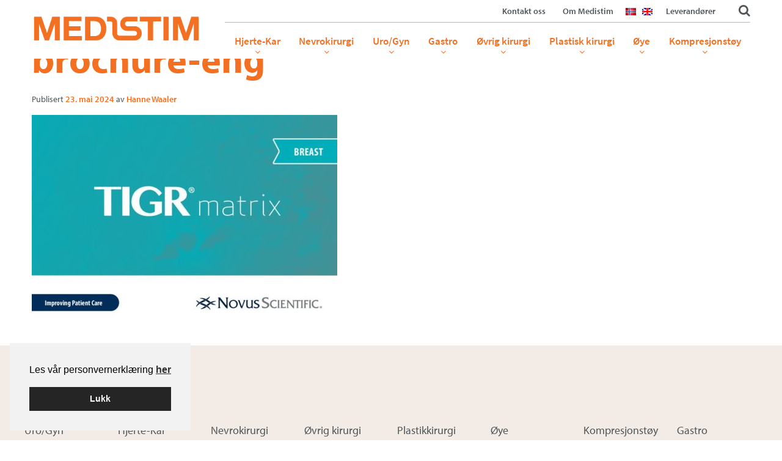

--- FILE ---
content_type: text/html; charset=UTF-8
request_url: https://medistim.no/?attachment_id=8792
body_size: 15890
content:
<!DOCTYPE html>
<!--[if lt IE 7]>      <html lang="nb-NO" class="no-js ie lt-ie9 lt-ie8 lt-ie7"> <![endif]-->
<!--[if IE 7]>         <htmllang="nb-NO" class="no-js ie lt-ie9 lt-ie8"> <![endif]-->
<!--[if IE 8]>         <html lang="nb-NO" class="no-js ie lt-ie9"> <![endif]-->
<!--[if gt IE 8]><!--> <html lang="nb-NO" class="no-js"> <!--<![endif]-->
<head>
<meta charset="UTF-8">
<meta name="viewport" content="width=device-width, initial-scale=1">
<title>pg-web-450003-14-tigr-matrix-br-brochure-eng - Medistim.no</title>
<link rel="profile" href="http://gmpg.org/xfn/11">
<link rel="pingback" href="https://medistim.no/xmlrpc.php">
<link rel="icon" type="image/png" href="https://medistim.no/wp-content/themes/medistim-no/images/favicon.png">

	<!--[if IE 9]>
	<link rel="stylesheet" type="text/css" href=" https://medistim.no/wp-content/themes/medistim-no/css/ie.css" />
	<![endif]-->
<meta name='robots' content='index, follow, max-image-preview:large, max-snippet:-1, max-video-preview:-1' />

<!-- Google Tag Manager for WordPress by gtm4wp.com -->
<script data-cfasync="false" data-pagespeed-no-defer>
	var gtm4wp_datalayer_name = "dataLayer";
	var dataLayer = dataLayer || [];
	const gtm4wp_use_sku_instead = 0;
	const gtm4wp_currency = 'NOK';
	const gtm4wp_product_per_impression = 10;
	const gtm4wp_clear_ecommerce = false;
	const gtm4wp_datalayer_max_timeout = 2000;
</script>
<!-- End Google Tag Manager for WordPress by gtm4wp.com -->
	<!-- This site is optimized with the Yoast SEO plugin v26.7 - https://yoast.com/wordpress/plugins/seo/ -->
	<link rel="canonical" href="https://medistim.no/" />
	<meta property="og:locale" content="nb_NO" />
	<meta property="og:type" content="article" />
	<meta property="og:title" content="pg-web-450003-14-tigr-matrix-br-brochure-eng - Medistim.no" />
	<meta property="og:url" content="https://medistim.no/" />
	<meta property="og:site_name" content="Medistim.no" />
	<meta name="twitter:card" content="summary_large_image" />
	<script type="application/ld+json" class="yoast-schema-graph">{"@context":"https://schema.org","@graph":[{"@type":"WebPage","@id":"https://medistim.no/","url":"https://medistim.no/","name":"pg-web-450003-14-tigr-matrix-br-brochure-eng - Medistim.no","isPartOf":{"@id":"https://medistim.no/#website"},"primaryImageOfPage":{"@id":"https://medistim.no/#primaryimage"},"image":{"@id":"https://medistim.no/#primaryimage"},"thumbnailUrl":"https://medistim.no/wp-content/uploads/2014/02/pg-web-450003-14-tigr-matrix-br-brochure-eng-pdf.jpg","datePublished":"2024-05-23T06:08:34+00:00","breadcrumb":{"@id":"https://medistim.no/#breadcrumb"},"inLanguage":"nb-NO","potentialAction":[{"@type":"ReadAction","target":["https://medistim.no/"]}]},{"@type":"ImageObject","inLanguage":"nb-NO","@id":"https://medistim.no/#primaryimage","url":"https://medistim.no/wp-content/uploads/2014/02/pg-web-450003-14-tigr-matrix-br-brochure-eng-pdf.jpg","contentUrl":"https://medistim.no/wp-content/uploads/2014/02/pg-web-450003-14-tigr-matrix-br-brochure-eng-pdf.jpg"},{"@type":"BreadcrumbList","@id":"https://medistim.no/#breadcrumb","itemListElement":[{"@type":"ListItem","position":1,"name":"Hjem","item":"https://medistim.no/"},{"@type":"ListItem","position":2,"name":"TIGR syntetiske nett","item":"https://medistim.no/produkt/tigr-matrix-kirurgisk-nett/"},{"@type":"ListItem","position":3,"name":"pg-web-450003-14-tigr-matrix-br-brochure-eng"}]},{"@type":"WebSite","@id":"https://medistim.no/#website","url":"https://medistim.no/","name":"Medistim.no","description":"","publisher":{"@id":"https://medistim.no/#organization"},"potentialAction":[{"@type":"SearchAction","target":{"@type":"EntryPoint","urlTemplate":"https://medistim.no/?s={search_term_string}"},"query-input":{"@type":"PropertyValueSpecification","valueRequired":true,"valueName":"search_term_string"}}],"inLanguage":"nb-NO"},{"@type":"Organization","@id":"https://medistim.no/#organization","name":"Medistim Norge","url":"https://medistim.no/","logo":{"@type":"ImageObject","inLanguage":"nb-NO","@id":"https://medistim.no/#/schema/logo/image/","url":"https://medistim.no/wp-content/uploads/2020/01/medistim.jpg","contentUrl":"https://medistim.no/wp-content/uploads/2020/01/medistim.jpg","width":1256,"height":182,"caption":"Medistim Norge"},"image":{"@id":"https://medistim.no/#/schema/logo/image/"}}]}</script>
	<!-- / Yoast SEO plugin. -->


<link rel='dns-prefetch' href='//cdn.jsdelivr.net' />
<link rel="alternate" type="application/rss+xml" title="Medistim.no &raquo; strøm" href="https://medistim.no/feed/" />
<link rel="alternate" title="oEmbed (JSON)" type="application/json+oembed" href="https://medistim.no/wp-json/oembed/1.0/embed?url=https%3A%2F%2Fmedistim.no%2F%3Fattachment_id%3D8792" />
<link rel="alternate" title="oEmbed (XML)" type="text/xml+oembed" href="https://medistim.no/wp-json/oembed/1.0/embed?url=https%3A%2F%2Fmedistim.no%2F%3Fattachment_id%3D8792&#038;format=xml" />
<style id='wp-img-auto-sizes-contain-inline-css' type='text/css'>
img:is([sizes=auto i],[sizes^="auto," i]){contain-intrinsic-size:3000px 1500px}
/*# sourceURL=wp-img-auto-sizes-contain-inline-css */
</style>
<style id='wp-block-library-inline-css' type='text/css'>
:root{--wp-block-synced-color:#7a00df;--wp-block-synced-color--rgb:122,0,223;--wp-bound-block-color:var(--wp-block-synced-color);--wp-editor-canvas-background:#ddd;--wp-admin-theme-color:#007cba;--wp-admin-theme-color--rgb:0,124,186;--wp-admin-theme-color-darker-10:#006ba1;--wp-admin-theme-color-darker-10--rgb:0,107,160.5;--wp-admin-theme-color-darker-20:#005a87;--wp-admin-theme-color-darker-20--rgb:0,90,135;--wp-admin-border-width-focus:2px}@media (min-resolution:192dpi){:root{--wp-admin-border-width-focus:1.5px}}.wp-element-button{cursor:pointer}:root .has-very-light-gray-background-color{background-color:#eee}:root .has-very-dark-gray-background-color{background-color:#313131}:root .has-very-light-gray-color{color:#eee}:root .has-very-dark-gray-color{color:#313131}:root .has-vivid-green-cyan-to-vivid-cyan-blue-gradient-background{background:linear-gradient(135deg,#00d084,#0693e3)}:root .has-purple-crush-gradient-background{background:linear-gradient(135deg,#34e2e4,#4721fb 50%,#ab1dfe)}:root .has-hazy-dawn-gradient-background{background:linear-gradient(135deg,#faaca8,#dad0ec)}:root .has-subdued-olive-gradient-background{background:linear-gradient(135deg,#fafae1,#67a671)}:root .has-atomic-cream-gradient-background{background:linear-gradient(135deg,#fdd79a,#004a59)}:root .has-nightshade-gradient-background{background:linear-gradient(135deg,#330968,#31cdcf)}:root .has-midnight-gradient-background{background:linear-gradient(135deg,#020381,#2874fc)}:root{--wp--preset--font-size--normal:16px;--wp--preset--font-size--huge:42px}.has-regular-font-size{font-size:1em}.has-larger-font-size{font-size:2.625em}.has-normal-font-size{font-size:var(--wp--preset--font-size--normal)}.has-huge-font-size{font-size:var(--wp--preset--font-size--huge)}.has-text-align-center{text-align:center}.has-text-align-left{text-align:left}.has-text-align-right{text-align:right}.has-fit-text{white-space:nowrap!important}#end-resizable-editor-section{display:none}.aligncenter{clear:both}.items-justified-left{justify-content:flex-start}.items-justified-center{justify-content:center}.items-justified-right{justify-content:flex-end}.items-justified-space-between{justify-content:space-between}.screen-reader-text{border:0;clip-path:inset(50%);height:1px;margin:-1px;overflow:hidden;padding:0;position:absolute;width:1px;word-wrap:normal!important}.screen-reader-text:focus{background-color:#ddd;clip-path:none;color:#444;display:block;font-size:1em;height:auto;left:5px;line-height:normal;padding:15px 23px 14px;text-decoration:none;top:5px;width:auto;z-index:100000}html :where(.has-border-color){border-style:solid}html :where([style*=border-top-color]){border-top-style:solid}html :where([style*=border-right-color]){border-right-style:solid}html :where([style*=border-bottom-color]){border-bottom-style:solid}html :where([style*=border-left-color]){border-left-style:solid}html :where([style*=border-width]){border-style:solid}html :where([style*=border-top-width]){border-top-style:solid}html :where([style*=border-right-width]){border-right-style:solid}html :where([style*=border-bottom-width]){border-bottom-style:solid}html :where([style*=border-left-width]){border-left-style:solid}html :where(img[class*=wp-image-]){height:auto;max-width:100%}:where(figure){margin:0 0 1em}html :where(.is-position-sticky){--wp-admin--admin-bar--position-offset:var(--wp-admin--admin-bar--height,0px)}@media screen and (max-width:600px){html :where(.is-position-sticky){--wp-admin--admin-bar--position-offset:0px}}

/*# sourceURL=wp-block-library-inline-css */
</style><style id='global-styles-inline-css' type='text/css'>
:root{--wp--preset--aspect-ratio--square: 1;--wp--preset--aspect-ratio--4-3: 4/3;--wp--preset--aspect-ratio--3-4: 3/4;--wp--preset--aspect-ratio--3-2: 3/2;--wp--preset--aspect-ratio--2-3: 2/3;--wp--preset--aspect-ratio--16-9: 16/9;--wp--preset--aspect-ratio--9-16: 9/16;--wp--preset--color--black: #000000;--wp--preset--color--cyan-bluish-gray: #abb8c3;--wp--preset--color--white: #ffffff;--wp--preset--color--pale-pink: #f78da7;--wp--preset--color--vivid-red: #cf2e2e;--wp--preset--color--luminous-vivid-orange: #ff6900;--wp--preset--color--luminous-vivid-amber: #fcb900;--wp--preset--color--light-green-cyan: #7bdcb5;--wp--preset--color--vivid-green-cyan: #00d084;--wp--preset--color--pale-cyan-blue: #8ed1fc;--wp--preset--color--vivid-cyan-blue: #0693e3;--wp--preset--color--vivid-purple: #9b51e0;--wp--preset--gradient--vivid-cyan-blue-to-vivid-purple: linear-gradient(135deg,rgb(6,147,227) 0%,rgb(155,81,224) 100%);--wp--preset--gradient--light-green-cyan-to-vivid-green-cyan: linear-gradient(135deg,rgb(122,220,180) 0%,rgb(0,208,130) 100%);--wp--preset--gradient--luminous-vivid-amber-to-luminous-vivid-orange: linear-gradient(135deg,rgb(252,185,0) 0%,rgb(255,105,0) 100%);--wp--preset--gradient--luminous-vivid-orange-to-vivid-red: linear-gradient(135deg,rgb(255,105,0) 0%,rgb(207,46,46) 100%);--wp--preset--gradient--very-light-gray-to-cyan-bluish-gray: linear-gradient(135deg,rgb(238,238,238) 0%,rgb(169,184,195) 100%);--wp--preset--gradient--cool-to-warm-spectrum: linear-gradient(135deg,rgb(74,234,220) 0%,rgb(151,120,209) 20%,rgb(207,42,186) 40%,rgb(238,44,130) 60%,rgb(251,105,98) 80%,rgb(254,248,76) 100%);--wp--preset--gradient--blush-light-purple: linear-gradient(135deg,rgb(255,206,236) 0%,rgb(152,150,240) 100%);--wp--preset--gradient--blush-bordeaux: linear-gradient(135deg,rgb(254,205,165) 0%,rgb(254,45,45) 50%,rgb(107,0,62) 100%);--wp--preset--gradient--luminous-dusk: linear-gradient(135deg,rgb(255,203,112) 0%,rgb(199,81,192) 50%,rgb(65,88,208) 100%);--wp--preset--gradient--pale-ocean: linear-gradient(135deg,rgb(255,245,203) 0%,rgb(182,227,212) 50%,rgb(51,167,181) 100%);--wp--preset--gradient--electric-grass: linear-gradient(135deg,rgb(202,248,128) 0%,rgb(113,206,126) 100%);--wp--preset--gradient--midnight: linear-gradient(135deg,rgb(2,3,129) 0%,rgb(40,116,252) 100%);--wp--preset--font-size--small: 13px;--wp--preset--font-size--medium: 20px;--wp--preset--font-size--large: 36px;--wp--preset--font-size--x-large: 42px;--wp--preset--spacing--20: 0.44rem;--wp--preset--spacing--30: 0.67rem;--wp--preset--spacing--40: 1rem;--wp--preset--spacing--50: 1.5rem;--wp--preset--spacing--60: 2.25rem;--wp--preset--spacing--70: 3.38rem;--wp--preset--spacing--80: 5.06rem;--wp--preset--shadow--natural: 6px 6px 9px rgba(0, 0, 0, 0.2);--wp--preset--shadow--deep: 12px 12px 50px rgba(0, 0, 0, 0.4);--wp--preset--shadow--sharp: 6px 6px 0px rgba(0, 0, 0, 0.2);--wp--preset--shadow--outlined: 6px 6px 0px -3px rgb(255, 255, 255), 6px 6px rgb(0, 0, 0);--wp--preset--shadow--crisp: 6px 6px 0px rgb(0, 0, 0);}:where(.is-layout-flex){gap: 0.5em;}:where(.is-layout-grid){gap: 0.5em;}body .is-layout-flex{display: flex;}.is-layout-flex{flex-wrap: wrap;align-items: center;}.is-layout-flex > :is(*, div){margin: 0;}body .is-layout-grid{display: grid;}.is-layout-grid > :is(*, div){margin: 0;}:where(.wp-block-columns.is-layout-flex){gap: 2em;}:where(.wp-block-columns.is-layout-grid){gap: 2em;}:where(.wp-block-post-template.is-layout-flex){gap: 1.25em;}:where(.wp-block-post-template.is-layout-grid){gap: 1.25em;}.has-black-color{color: var(--wp--preset--color--black) !important;}.has-cyan-bluish-gray-color{color: var(--wp--preset--color--cyan-bluish-gray) !important;}.has-white-color{color: var(--wp--preset--color--white) !important;}.has-pale-pink-color{color: var(--wp--preset--color--pale-pink) !important;}.has-vivid-red-color{color: var(--wp--preset--color--vivid-red) !important;}.has-luminous-vivid-orange-color{color: var(--wp--preset--color--luminous-vivid-orange) !important;}.has-luminous-vivid-amber-color{color: var(--wp--preset--color--luminous-vivid-amber) !important;}.has-light-green-cyan-color{color: var(--wp--preset--color--light-green-cyan) !important;}.has-vivid-green-cyan-color{color: var(--wp--preset--color--vivid-green-cyan) !important;}.has-pale-cyan-blue-color{color: var(--wp--preset--color--pale-cyan-blue) !important;}.has-vivid-cyan-blue-color{color: var(--wp--preset--color--vivid-cyan-blue) !important;}.has-vivid-purple-color{color: var(--wp--preset--color--vivid-purple) !important;}.has-black-background-color{background-color: var(--wp--preset--color--black) !important;}.has-cyan-bluish-gray-background-color{background-color: var(--wp--preset--color--cyan-bluish-gray) !important;}.has-white-background-color{background-color: var(--wp--preset--color--white) !important;}.has-pale-pink-background-color{background-color: var(--wp--preset--color--pale-pink) !important;}.has-vivid-red-background-color{background-color: var(--wp--preset--color--vivid-red) !important;}.has-luminous-vivid-orange-background-color{background-color: var(--wp--preset--color--luminous-vivid-orange) !important;}.has-luminous-vivid-amber-background-color{background-color: var(--wp--preset--color--luminous-vivid-amber) !important;}.has-light-green-cyan-background-color{background-color: var(--wp--preset--color--light-green-cyan) !important;}.has-vivid-green-cyan-background-color{background-color: var(--wp--preset--color--vivid-green-cyan) !important;}.has-pale-cyan-blue-background-color{background-color: var(--wp--preset--color--pale-cyan-blue) !important;}.has-vivid-cyan-blue-background-color{background-color: var(--wp--preset--color--vivid-cyan-blue) !important;}.has-vivid-purple-background-color{background-color: var(--wp--preset--color--vivid-purple) !important;}.has-black-border-color{border-color: var(--wp--preset--color--black) !important;}.has-cyan-bluish-gray-border-color{border-color: var(--wp--preset--color--cyan-bluish-gray) !important;}.has-white-border-color{border-color: var(--wp--preset--color--white) !important;}.has-pale-pink-border-color{border-color: var(--wp--preset--color--pale-pink) !important;}.has-vivid-red-border-color{border-color: var(--wp--preset--color--vivid-red) !important;}.has-luminous-vivid-orange-border-color{border-color: var(--wp--preset--color--luminous-vivid-orange) !important;}.has-luminous-vivid-amber-border-color{border-color: var(--wp--preset--color--luminous-vivid-amber) !important;}.has-light-green-cyan-border-color{border-color: var(--wp--preset--color--light-green-cyan) !important;}.has-vivid-green-cyan-border-color{border-color: var(--wp--preset--color--vivid-green-cyan) !important;}.has-pale-cyan-blue-border-color{border-color: var(--wp--preset--color--pale-cyan-blue) !important;}.has-vivid-cyan-blue-border-color{border-color: var(--wp--preset--color--vivid-cyan-blue) !important;}.has-vivid-purple-border-color{border-color: var(--wp--preset--color--vivid-purple) !important;}.has-vivid-cyan-blue-to-vivid-purple-gradient-background{background: var(--wp--preset--gradient--vivid-cyan-blue-to-vivid-purple) !important;}.has-light-green-cyan-to-vivid-green-cyan-gradient-background{background: var(--wp--preset--gradient--light-green-cyan-to-vivid-green-cyan) !important;}.has-luminous-vivid-amber-to-luminous-vivid-orange-gradient-background{background: var(--wp--preset--gradient--luminous-vivid-amber-to-luminous-vivid-orange) !important;}.has-luminous-vivid-orange-to-vivid-red-gradient-background{background: var(--wp--preset--gradient--luminous-vivid-orange-to-vivid-red) !important;}.has-very-light-gray-to-cyan-bluish-gray-gradient-background{background: var(--wp--preset--gradient--very-light-gray-to-cyan-bluish-gray) !important;}.has-cool-to-warm-spectrum-gradient-background{background: var(--wp--preset--gradient--cool-to-warm-spectrum) !important;}.has-blush-light-purple-gradient-background{background: var(--wp--preset--gradient--blush-light-purple) !important;}.has-blush-bordeaux-gradient-background{background: var(--wp--preset--gradient--blush-bordeaux) !important;}.has-luminous-dusk-gradient-background{background: var(--wp--preset--gradient--luminous-dusk) !important;}.has-pale-ocean-gradient-background{background: var(--wp--preset--gradient--pale-ocean) !important;}.has-electric-grass-gradient-background{background: var(--wp--preset--gradient--electric-grass) !important;}.has-midnight-gradient-background{background: var(--wp--preset--gradient--midnight) !important;}.has-small-font-size{font-size: var(--wp--preset--font-size--small) !important;}.has-medium-font-size{font-size: var(--wp--preset--font-size--medium) !important;}.has-large-font-size{font-size: var(--wp--preset--font-size--large) !important;}.has-x-large-font-size{font-size: var(--wp--preset--font-size--x-large) !important;}
/*# sourceURL=global-styles-inline-css */
</style>

<style id='classic-theme-styles-inline-css' type='text/css'>
/*! This file is auto-generated */
.wp-block-button__link{color:#fff;background-color:#32373c;border-radius:9999px;box-shadow:none;text-decoration:none;padding:calc(.667em + 2px) calc(1.333em + 2px);font-size:1.125em}.wp-block-file__button{background:#32373c;color:#fff;text-decoration:none}
/*# sourceURL=/wp-includes/css/classic-themes.min.css */
</style>
<link rel='stylesheet' id='cookieconsent-css' href='https://medistim.no/wp-content/plugins/smart-settings/public/css/cookieconsent.min.css?ver=3.2.2' type='text/css' media='all' />
<style id='woocommerce-inline-inline-css' type='text/css'>
.woocommerce form .form-row .required { visibility: visible; }
/*# sourceURL=woocommerce-inline-inline-css */
</style>
<link rel='stylesheet' id='app-style-css' href='https://medistim.no/wp-content/themes/medistim-no/css/css_page_1.css?ver=20210520' type='text/css' media='all' />
<link rel='stylesheet' id='app-style2-css' href='https://medistim.no/wp-content/themes/medistim-no/css/css_page_2.css?ver=20210520' type='text/css' media='all' />
<link rel='stylesheet' id='swipe-box-css' href='https://medistim.no/wp-content/themes/medistim-no/css/magnific-popup.css?ver=20210520' type='text/css' media='all' />
<link rel='stylesheet' id='upw_theme_standard-css' href='https://medistim.no/wp-content/plugins/ultimate-posts-widget/css/upw-theme-standard.min.css?ver=6.9' type='text/css' media='all' />
<link rel='stylesheet' id='slb_core-css' href='https://medistim.no/wp-content/plugins/simple-lightbox/client/css/app.css?ver=2.9.4' type='text/css' media='all' />
<link rel='stylesheet' id='tablepress-default-css' href='https://medistim.no/wp-content/tablepress-combined.min.css?ver=26' type='text/css' media='all' />
<script type="text/javascript" src="https://medistim.no/wp-includes/js/jquery/jquery.min.js?ver=3.7.1" id="jquery-core-js"></script>
<script type="text/javascript" src="https://medistim.no/wp-includes/js/jquery/jquery-migrate.min.js?ver=3.4.1" id="jquery-migrate-js"></script>
<script type="text/javascript" src="https://medistim.no/wp-content/plugins/woocommerce/assets/js/jquery-blockui/jquery.blockUI.min.js?ver=2.7.0-wc.10.4.3" id="wc-jquery-blockui-js" defer="defer" data-wp-strategy="defer"></script>
<script type="text/javascript" id="wc-add-to-cart-js-extra">
/* <![CDATA[ */
var wc_add_to_cart_params = {"ajax_url":"/wp-admin/admin-ajax.php","wc_ajax_url":"/?wc-ajax=%%endpoint%%","i18n_view_cart":"Vis handlekurv","cart_url":"https://medistim.no/handlekurv/","is_cart":"","cart_redirect_after_add":"no"};
//# sourceURL=wc-add-to-cart-js-extra
/* ]]> */
</script>
<script type="text/javascript" src="https://medistim.no/wp-content/plugins/woocommerce/assets/js/frontend/add-to-cart.min.js?ver=10.4.3" id="wc-add-to-cart-js" defer="defer" data-wp-strategy="defer"></script>
<script type="text/javascript" src="https://medistim.no/wp-content/plugins/woocommerce/assets/js/js-cookie/js.cookie.min.js?ver=2.1.4-wc.10.4.3" id="wc-js-cookie-js" defer="defer" data-wp-strategy="defer"></script>
<script type="text/javascript" id="woocommerce-js-extra">
/* <![CDATA[ */
var woocommerce_params = {"ajax_url":"/wp-admin/admin-ajax.php","wc_ajax_url":"/?wc-ajax=%%endpoint%%","i18n_password_show":"Vis passord","i18n_password_hide":"Skjul passord"};
//# sourceURL=woocommerce-js-extra
/* ]]> */
</script>
<script type="text/javascript" src="https://medistim.no/wp-content/plugins/woocommerce/assets/js/frontend/woocommerce.min.js?ver=10.4.3" id="woocommerce-js" defer="defer" data-wp-strategy="defer"></script>
<script type="text/javascript" src="//cdn.jsdelivr.net/jquery.slick/1.5.7/slick.min.js?ver=6.9" id="slick-script-js"></script>
<link rel="https://api.w.org/" href="https://medistim.no/wp-json/" /><link rel="alternate" title="JSON" type="application/json" href="https://medistim.no/wp-json/wp/v2/media/8792" /><link rel="EditURI" type="application/rsd+xml" title="RSD" href="https://medistim.no/xmlrpc.php?rsd" />
<link rel='shortlink' href='https://medistim.no/?p=8792' />

<!-- Google Tag Manager for WordPress by gtm4wp.com -->
<!-- GTM Container placement set to automatic -->
<script data-cfasync="false" data-pagespeed-no-defer>
	var dataLayer_content = {"visitorLoginState":"logged-out","visitorType":"visitor-logged-out","pagePostType":"attachment","pagePostType2":"single-attachment","pagePostAuthor":"Hanne Waaler"};
	dataLayer.push( dataLayer_content );
</script>
<script data-cfasync="false" data-pagespeed-no-defer>
(function(w,d,s,l,i){w[l]=w[l]||[];w[l].push({'gtm.start':
new Date().getTime(),event:'gtm.js'});var f=d.getElementsByTagName(s)[0],
j=d.createElement(s),dl=l!='dataLayer'?'&l='+l:'';j.async=true;j.src=
'//www.googletagmanager.com/gtm.js?id='+i+dl;f.parentNode.insertBefore(j,f);
})(window,document,'script','dataLayer','GTM-KGSPF8V');
</script>
<!-- End Google Tag Manager for WordPress by gtm4wp.com -->	<noscript><style>.woocommerce-product-gallery{ opacity: 1 !important; }</style></noscript>
			<style type="text/css" id="wp-custom-css">
			.single-product-sidebar .gform_footer .gform_button {
	width: 7.625rem !important
}		</style>
		<link rel='stylesheet' id='wc-blocks-style-css' href='https://medistim.no/wp-content/plugins/woocommerce/assets/client/blocks/wc-blocks.css?ver=wc-10.4.3' type='text/css' media='all' />
<link rel='stylesheet' id='izimodal-css' href='https://medistim.no/wp-content/plugins/smart-settings/public/css/iziModal.min.css?ver=1.6.1' type='text/css' media='all' />
</head>

<body class="attachment wp-singular attachment-template-default single single-attachment postid-8792 attachmentid-8792 attachment-pdf wp-theme-medistim-no theme-medistim-no woocommerce-no-js">

<!-- GTM Container placement set to automatic -->
<!-- Google Tag Manager (noscript) -->
				<noscript><iframe src="https://www.googletagmanager.com/ns.html?id=GTM-KGSPF8V" height="0" width="0" style="display:none;visibility:hidden" aria-hidden="true"></iframe></noscript>
<!-- End Google Tag Manager (noscript) -->

	<!--[if lt IE 7]>
		<div data-alert class="browsehappy alert-box secondary">
			Du bruker en utdatert nettleser. Vennligst <a href="http://browsehappy.com/" target="_blank" rel="nofollow">oppdater din nettleser</a> for å forbedre din opplevelse av nettsiden.			<a href="#" class="close">&times;</a>
		</div>
	<![endif]-->

	<div class="contain-to-grid fixed hide-for-large-up">
		<nav class="top-bar" data-topbar data-options="sticky_class: sticky-topbar;back_text: Tilbake;scrolltop: false;mobile_show_parent_link: true">
			<ul class="title-area">
				<li class="name">
					<h1>
						<a href="https://medistim.no"><img src="https://medistim.no/wp-content/themes/medistim-no/images/logo.png" alt="logo.png" title="logo.png"/></a>
					</h1>
				</li>
								<li class="toggle-topbar menu-icon">
					<a href="#">
						<span>Meny</span>
					</a>
				</li>
							</ul>
			<section class="top-bar-section">
				<ul id="menu-hovedmeny" class="top-bar-menu right"><li id="menu-item-7052" class="menu-item menu-item-type-custom menu-item-object-custom menu-item-has-children has-dropdown menu-item-7052"><a>Hjerte-Kar</a>
<ul class="sub-menu dropdown">
	<li id="menu-item-7061" class="first-menu menu-item menu-item-type-taxonomy menu-item-object-product_cat menu-item-7061"><a href="https://medistim.no/produktkategori/hjerte-kar/">Alle produkter</a></li>
	<li id="menu-item-9723" class="menu-item menu-item-type-taxonomy menu-item-object-product_cat menu-item-9723"><a href="https://medistim.no/produktkategori/hjerte-kar/anastomose/">Anastomose</a></li>
	<li id="menu-item-7062" class="menu-item menu-item-type-taxonomy menu-item-object-product_cat menu-item-7062"><a href="https://medistim.no/produktkategori/hjerte-kar/flowmeter/">MEDISTIM Flowmeter</a></li>
	<li id="menu-item-7799" class="menu-item menu-item-type-taxonomy menu-item-object-product_cat menu-item-7799"><a href="https://medistim.no/produktkategori/hjerte-kar/karstrikkermediloops/">Karstrikker/Mediloops</a></li>
	<li id="menu-item-10113" class="menu-item menu-item-type-taxonomy menu-item-object-product_cat menu-item-10113"><a href="https://medistim.no/produktkategori/ovrig-kirurgi/kirurgisk-lim/">Kirurgisk lim</a></li>
	<li id="menu-item-10208" class="menu-item menu-item-type-taxonomy menu-item-object-product_cat menu-item-10208"><a href="https://medistim.no/produktkategori/hjerte-kar/kirurgiske-instrumenter/">Kirurgiske instrumenter</a></li>
	<li id="menu-item-8588" class="menu-item menu-item-type-taxonomy menu-item-object-product_cat menu-item-8588"><a href="https://medistim.no/produktkategori/hjerte-kar/klipstenger-ligeringsklips/">Klips og Tenger</a></li>
	<li id="menu-item-7468" class="menu-item menu-item-type-taxonomy menu-item-object-product_cat menu-item-7468"><a href="https://medistim.no/produktkategori/hjerte-kar/lupebriller-hodelykt/">Lupebriller/Hodelykt</a></li>
	<li id="menu-item-9916" class="menu-item menu-item-type-taxonomy menu-item-object-product_cat menu-item-9916"><a href="https://medistim.no/produktkategori/hjerte-kar/perikardiale-patcher/">Perikardiale Patcher</a></li>
</ul>
</li>
<li id="menu-item-7053" class="menu-item menu-item-type-custom menu-item-object-custom menu-item-has-children has-dropdown menu-item-7053"><a>Nevrokirurgi</a>
<ul class="sub-menu dropdown">
	<li id="menu-item-7067" class="first-menu menu-item menu-item-type-taxonomy menu-item-object-product_cat menu-item-7067"><a href="https://medistim.no/produktkategori/nevrokirurgi/">Alle produkter</a></li>
	<li id="menu-item-7068" class="menu-item menu-item-type-taxonomy menu-item-object-product_cat menu-item-7068"><a href="https://medistim.no/produktkategori/nevrokirurgi/drenasjekateter/">Drenasjekateter</a></li>
	<li id="menu-item-7069" class="menu-item menu-item-type-taxonomy menu-item-object-product_cat menu-item-7069"><a href="https://medistim.no/produktkategori/nevrokirurgi/drenasjesystem/">Drenasjesystem</a></li>
	<li id="menu-item-10114" class="menu-item menu-item-type-taxonomy menu-item-object-product_cat menu-item-10114"><a href="https://medistim.no/produktkategori/hjerte-kar/kirurgisk-lim-hjerte-kar/">Kirurgisk lim</a></li>
	<li id="menu-item-7070" class="menu-item menu-item-type-taxonomy menu-item-object-product_cat menu-item-7070"><a href="https://medistim.no/produktkategori/nevrokirurgi/doro-cranial-fixering/">Kranial fiksering</a></li>
	<li id="menu-item-7072" class="menu-item menu-item-type-taxonomy menu-item-object-product_cat menu-item-7072"><a href="https://medistim.no/produktkategori/nevrokirurgi/ultrasonic-dissekering/">Ultrasonic dissekering</a></li>
	<li id="menu-item-7244" class="menu-item menu-item-type-taxonomy menu-item-object-product_cat menu-item-7244"><a href="https://medistim.no/produktkategori/nevrokirurgi/petipad-nevrokirurgi/">Nevrovatt</a></li>
	<li id="menu-item-7073" class="menu-item menu-item-type-taxonomy menu-item-object-product_cat menu-item-7073"><a href="https://medistim.no/produktkategori/nevrokirurgi/kirurgiske-instrumenter-nk/">Kirurgiske instrumenter</a></li>
</ul>
</li>
<li id="menu-item-8261" class="menu-item menu-item-type-custom menu-item-object-custom menu-item-has-children has-dropdown menu-item-8261"><a>Uro/Gyn</a>
<ul class="sub-menu dropdown">
	<li id="menu-item-8548" class="first-menu menu-item menu-item-type-taxonomy menu-item-object-product_cat menu-item-8548"><a href="https://medistim.no/produktkategori/urologi/">Alle produkter</a></li>
	<li id="menu-item-9313" class="menu-item menu-item-type-taxonomy menu-item-object-product_cat menu-item-9313"><a href="https://medistim.no/produktkategori/urologi/inkontinens/">Inkontinens</a></li>
	<li id="menu-item-8690" class="menu-item menu-item-type-taxonomy menu-item-object-product_cat menu-item-8690"><a href="https://medistim.no/produktkategori/urologi/klipstenger-ligeringsklips-urologi/">Klips og Tenger</a></li>
	<li id="menu-item-9314" class="menu-item menu-item-type-taxonomy menu-item-object-product_cat menu-item-9314"><a href="https://medistim.no/produktkategori/urologi/urogynekologi/">Urogynekologi</a></li>
	<li id="menu-item-8683" class="menu-item menu-item-type-taxonomy menu-item-object-product_cat menu-item-8683"><a href="https://medistim.no/produktkategori/urologi/urologiske-implantat/">Urologiske implantat</a></li>
</ul>
</li>
<li id="menu-item-7056" class="menu-item menu-item-type-custom menu-item-object-custom menu-item-has-children has-dropdown menu-item-7056"><a>Gastro</a>
<ul class="sub-menu dropdown">
	<li id="menu-item-7092" class="first-menu menu-item menu-item-type-taxonomy menu-item-object-product_cat menu-item-7092"><a href="https://medistim.no/produktkategori/gastro/">Alle produkter</a></li>
	<li id="menu-item-9312" class="menu-item menu-item-type-taxonomy menu-item-object-product_cat menu-item-9312"><a href="https://medistim.no/produktkategori/gastro/coloproktologi/">Coloproktologi</a></li>
	<li id="menu-item-8716" class="menu-item menu-item-type-taxonomy menu-item-object-product_cat menu-item-8716"><a href="https://medistim.no/produktkategori/gastro/endorotor/">EndoRotor</a></li>
	<li id="menu-item-9751" class="menu-item menu-item-type-taxonomy menu-item-object-product_cat menu-item-9751"><a href="https://medistim.no/produktkategori/gastro/klips-og-tenger/">Klips og Tenger</a></li>
	<li id="menu-item-8704" class="menu-item menu-item-type-taxonomy menu-item-object-product_cat menu-item-8704"><a href="https://medistim.no/produktkategori/gastro/preparatposer/">Preparatposer</a></li>
	<li id="menu-item-8693" class="menu-item menu-item-type-taxonomy menu-item-object-product_cat menu-item-8693"><a href="https://medistim.no/produktkategori/gastro/retraktor-pads-system/">Retraktor Pads / System</a></li>
</ul>
</li>
<li id="menu-item-7054" class="menu-item menu-item-type-custom menu-item-object-custom menu-item-has-children has-dropdown menu-item-7054"><a>Øvrig kirurgi</a>
<ul class="sub-menu dropdown">
	<li id="menu-item-7074" class="first-menu menu-item menu-item-type-taxonomy menu-item-object-product_cat menu-item-7074"><a href="https://medistim.no/produktkategori/ovrig-kirurgi/">Alle produkter</a></li>
	<li id="menu-item-7081" class="menu-item menu-item-type-taxonomy menu-item-object-product_cat menu-item-7081"><a href="https://medistim.no/produktkategori/ovrig-kirurgi/absorbasjonsmatter/">Absorbasjonsmatter</a></li>
	<li id="menu-item-7080" class="menu-item menu-item-type-taxonomy menu-item-object-product_cat menu-item-7080"><a href="https://medistim.no/produktkategori/ovrig-kirurgi/autoklaverbar-oppbevaring-i-plast/">Autoklaverbar oppbevaring i plast</a></li>
	<li id="menu-item-7075" class="menu-item menu-item-type-taxonomy menu-item-object-product_cat menu-item-7075"><a href="https://medistim.no/produktkategori/ovrig-kirurgi/hodeband/">Hodebånd</a></li>
	<li id="menu-item-7916" class="menu-item menu-item-type-taxonomy menu-item-object-product_cat menu-item-7916"><a href="https://medistim.no/produktkategori/ovrig-kirurgi/karstrikkermediloops-generell-kirurgi/">Karstrikker/Mediloops</a></li>
	<li id="menu-item-10111" class="menu-item menu-item-type-taxonomy menu-item-object-product_cat menu-item-10111"><a href="https://medistim.no/produktkategori/ovrig-kirurgi/kirurgisk-lim/">Kirurgisk lim</a></li>
	<li id="menu-item-7076" class="menu-item menu-item-type-taxonomy menu-item-object-product_cat menu-item-7076"><a href="https://medistim.no/produktkategori/ovrig-kirurgi/klipstenger-klips/">Klips og Tenger</a></li>
	<li id="menu-item-7470" class="menu-item menu-item-type-taxonomy menu-item-object-product_cat menu-item-7470"><a href="https://medistim.no/produktkategori/ovrig-kirurgi/lupebriller-hodelykt-gk/">Lupebriller/Hodelykt</a></li>
	<li id="menu-item-7094" class="menu-item menu-item-type-taxonomy menu-item-object-product_cat menu-item-7094"><a href="https://medistim.no/produktkategori/ovrig-kirurgi/nesesplinter/">Nesesplinter</a></li>
	<li id="menu-item-7095" class="menu-item menu-item-type-taxonomy menu-item-object-product_cat menu-item-7095"><a href="https://medistim.no/produktkategori/ovrig-kirurgi/nesetamponger/">Nesetamponger</a></li>
	<li id="menu-item-8705" class="menu-item menu-item-type-taxonomy menu-item-object-product_cat menu-item-8705"><a href="https://medistim.no/produktkategori/ovrig-kirurgi/preparatposer-ovrig-kirurgi/">Preparatposer</a></li>
	<li id="menu-item-7703" class="menu-item menu-item-type-taxonomy menu-item-object-product_cat menu-item-7703"><a href="https://medistim.no/produktkategori/ovrig-kirurgi/retraktor-system/">Retraktor Pads / System</a></li>
	<li id="menu-item-7077" class="menu-item menu-item-type-taxonomy menu-item-object-product_cat menu-item-7077"><a href="https://medistim.no/produktkategori/ovrig-kirurgi/svamper/">Svamper</a></li>
	<li id="menu-item-8435" class="menu-item menu-item-type-taxonomy menu-item-object-product_cat menu-item-8435"><a href="https://medistim.no/produktkategori/ovrig-kirurgi/sarbehandling/">Sårbehandling</a></li>
	<li id="menu-item-7748" class="menu-item menu-item-type-taxonomy menu-item-object-product_cat menu-item-7748"><a href="https://medistim.no/produktkategori/ovrig-kirurgi/tannbeskytter/">Tannbeskytter</a></li>
	<li id="menu-item-7083" class="menu-item menu-item-type-taxonomy menu-item-object-product_cat menu-item-7083"><a href="https://medistim.no/produktkategori/ovrig-kirurgi/kirurgiske-instrumenter-gk/">Kirurgiske instrumenter</a></li>
</ul>
</li>
<li id="menu-item-7055" class="menu-item menu-item-type-custom menu-item-object-custom menu-item-has-children has-dropdown menu-item-7055"><a>Plastisk kirurgi</a>
<ul class="sub-menu dropdown">
	<li id="menu-item-7084" class="first-menu menu-item menu-item-type-taxonomy menu-item-object-product_cat menu-item-7084"><a href="https://medistim.no/produktkategori/plastisk-kirurgi/">Alle produkter</a></li>
	<li id="menu-item-7085" class="menu-item menu-item-type-taxonomy menu-item-object-product_cat menu-item-7085"><a href="https://medistim.no/produktkategori/plastisk-kirurgi/anastomosekobling/">Anastomosekobling</a></li>
	<li id="menu-item-7086" class="menu-item menu-item-type-taxonomy menu-item-object-product_cat menu-item-7086"><a href="https://medistim.no/produktkategori/plastisk-kirurgi/ansiktskirurgi/">Ansiktskirurgi</a></li>
	<li id="menu-item-7109" class="menu-item menu-item-type-taxonomy menu-item-object-product_cat menu-item-7109"><a href="https://medistim.no/produktkategori/plastisk-kirurgi/silikonbandasje/">Arrbehandling</a></li>
	<li id="menu-item-7256" class="menu-item menu-item-type-taxonomy menu-item-object-product_cat menu-item-7256"><a href="https://medistim.no/produktkategori/plastisk-kirurgi/arterie-og-veneklemmer/">Arterie- og veneklemmer</a></li>
	<li id="menu-item-7090" class="menu-item menu-item-type-taxonomy menu-item-object-product_cat menu-item-7090"><a href="https://medistim.no/produktkategori/plastisk-kirurgi/brystimplantater-proteser/">MENTOR Brystimplantater</a></li>
	<li id="menu-item-7088" class="menu-item menu-item-type-taxonomy menu-item-object-product_cat menu-item-7088"><a href="https://medistim.no/produktkategori/plastisk-kirurgi/fettsuging-fettransplantasjon/">Fettsuging / Fett-transplantasjon</a></li>
	<li id="menu-item-7091" class="menu-item menu-item-type-taxonomy menu-item-object-product_cat menu-item-7091"><a href="https://medistim.no/produktkategori/plastisk-kirurgi/kirurgiske-instrumenter-pk/">Kirurgiske instrumenter</a></li>
	<li id="menu-item-7087" class="menu-item menu-item-type-taxonomy menu-item-object-product_cat menu-item-7087"><a href="https://medistim.no/produktkategori/plastisk-kirurgi/tigr-kirurgisk-nett/">Kirurgiske nett</a></li>
	<li id="menu-item-8346" class="menu-item menu-item-type-taxonomy menu-item-object-product_cat menu-item-8346"><a href="https://medistim.no/produktkategori/plastisk-kirurgi/kryobehandling/">Kryobehandling</a></li>
	<li id="menu-item-7471" class="menu-item menu-item-type-taxonomy menu-item-object-product_cat menu-item-7471"><a href="https://medistim.no/produktkategori/plastisk-kirurgi/lupebrillerhodelykt/">Lupebriller/Hodelykt</a></li>
	<li id="menu-item-7089" class="menu-item menu-item-type-taxonomy menu-item-object-product_cat menu-item-7089"><a href="https://medistim.no/produktkategori/plastisk-kirurgi/brystband/">Strammebånd</a></li>
	<li id="menu-item-8811" class="menu-item menu-item-type-taxonomy menu-item-object-product_cat menu-item-8811"><a href="https://medistim.no/produktkategori/plastisk-kirurgi/sarbehandling-plastisk-kirurgi/">Sårlukking</a></li>
	<li id="menu-item-9643" class="menu-item menu-item-type-taxonomy menu-item-object-product_cat menu-item-9643"><a href="https://medistim.no/produktkategori/plastisk-kirurgi/ultralyd/">Ultralyd</a></li>
	<li id="menu-item-9027" class="menu-item menu-item-type-post_type menu-item-object-page menu-item-9027"><a href="https://medistim.no/finn-din-mentor-klinikk/">Finn din Mentor Klinikk</a></li>
</ul>
</li>
<li id="menu-item-7057" class="menu-item menu-item-type-custom menu-item-object-custom menu-item-has-children has-dropdown menu-item-7057"><a>Øye</a>
<ul class="sub-menu dropdown">
	<li id="menu-item-7096" class="first-menu menu-item menu-item-type-taxonomy menu-item-object-product_cat menu-item-7096"><a href="https://medistim.no/produktkategori/oye/">Alle produkter</a></li>
	<li id="menu-item-7097" class="menu-item menu-item-type-taxonomy menu-item-object-product_cat menu-item-7097"><a href="https://medistim.no/produktkategori/oye/biometer/">Biometer</a></li>
	<li id="menu-item-7098" class="menu-item menu-item-type-taxonomy menu-item-object-product_cat menu-item-7098"><a href="https://medistim.no/produktkategori/oye/diagnostikk/">Diagnostikk</a></li>
	<li id="menu-item-7099" class="menu-item menu-item-type-taxonomy menu-item-object-product_cat menu-item-7099"><a href="https://medistim.no/produktkategori/oye/forbruksmateriell/">Forbruksmateriell</a></li>
	<li id="menu-item-8867" class="menu-item menu-item-type-taxonomy menu-item-object-product_cat menu-item-8867"><a href="https://medistim.no/produktkategori/oye/linser/">Linser</a></li>
	<li id="menu-item-7100" class="menu-item menu-item-type-taxonomy menu-item-object-product_cat menu-item-7100"><a href="https://medistim.no/produktkategori/oye/oct-funduskamera/">OCT/Funduskamera</a></li>
	<li id="menu-item-7102" class="menu-item menu-item-type-taxonomy menu-item-object-product_cat menu-item-7102"><a href="https://medistim.no/produktkategori/oye/operasjonsmikroskop/">Operasjonsmikroskop</a></li>
	<li id="menu-item-7136" class="menu-item menu-item-type-taxonomy menu-item-object-product_cat menu-item-7136"><a href="https://medistim.no/produktkategori/oye/perimetri/">Perimetri</a></li>
	<li id="menu-item-8235" class="menu-item menu-item-type-taxonomy menu-item-object-product_cat menu-item-8235"><a href="https://medistim.no/produktkategori/oye/provebriller/">Prøvebriller</a></li>
	<li id="menu-item-7105" class="menu-item menu-item-type-taxonomy menu-item-object-product_cat menu-item-7105"><a href="https://medistim.no/produktkategori/oye/tonometer/">Tonometer</a></li>
	<li id="menu-item-7106" class="menu-item menu-item-type-taxonomy menu-item-object-product_cat menu-item-7106"><a href="https://medistim.no/produktkategori/oye/topografi/">Topografi/Pentacam</a></li>
	<li id="menu-item-7103" class="long-link-fix menu-item menu-item-type-taxonomy menu-item-object-product_cat menu-item-7103"><a href="https://medistim.no/produktkategori/oye/refraksjonsuniter-utstyr/">Refraksjonsutstyr</a></li>
	<li id="menu-item-7104" class="menu-item menu-item-type-taxonomy menu-item-object-product_cat menu-item-7104"><a href="https://medistim.no/produktkategori/oye/spaltelamper/">Spaltelamper</a></li>
	<li id="menu-item-7137" class="menu-item menu-item-type-taxonomy menu-item-object-product_cat menu-item-7137"><a href="https://medistim.no/produktkategori/oye/synestester/">Synstester &amp; tilbehør</a></li>
	<li id="menu-item-7101" class="menu-item menu-item-type-taxonomy menu-item-object-product_cat menu-item-7101"><a href="https://medistim.no/produktkategori/oye/kirurgiske-instrumenter-oye/">Kirurgiske instrumenter</a></li>
	<li id="menu-item-8914" class="menu-item menu-item-type-taxonomy menu-item-object-product_cat menu-item-8914"><a href="https://medistim.no/produktkategori/oye/markedsplassen/">MARKEDSPLASSEN</a></li>
</ul>
</li>
<li id="menu-item-7058" class="menu-item menu-item-type-custom menu-item-object-custom menu-item-has-children has-dropdown menu-item-7058"><a>Kompresjonstøy</a>
<ul class="sub-menu dropdown">
	<li id="menu-item-7107" class="first-menu menu-item menu-item-type-taxonomy menu-item-object-product_cat menu-item-7107"><a href="https://medistim.no/produktkategori/kompresjonstoy/">Alle produkter</a></li>
	<li id="menu-item-8013" class="menu-item menu-item-type-taxonomy menu-item-object-product_cat menu-item-8013"><a href="https://medistim.no/produktkategori/kompresjonstoy/arrbehandling/">Arrbehandling</a></li>
	<li id="menu-item-7108" class="menu-item menu-item-type-taxonomy menu-item-object-product_cat menu-item-7108"><a href="https://medistim.no/produktkategori/kompresjonstoy/oyemasker/">Ansikt / Øyemasker</a></li>
	<li id="menu-item-7404" class="menu-item menu-item-type-taxonomy menu-item-object-product_cat menu-item-7404"><a href="https://medistim.no/produktkategori/kompresjonstoy/armkompresjon/">Armkompresjon</a></li>
	<li id="menu-item-7111" class="menu-item menu-item-type-taxonomy menu-item-object-product_cat menu-item-7111"><a href="https://medistim.no/produktkategori/kompresjonstoy/bh/">BH</a></li>
	<li id="menu-item-7113" class="menu-item menu-item-type-taxonomy menu-item-object-product_cat menu-item-7113"><a href="https://medistim.no/produktkategori/kompresjonstoy/body/">Body</a></li>
	<li id="menu-item-7115" class="menu-item menu-item-type-taxonomy menu-item-object-product_cat menu-item-7115"><a href="https://medistim.no/produktkategori/kompresjonstoy/bodyvest-menn/">Body/Vest MENN</a></li>
	<li id="menu-item-7117" class="menu-item menu-item-type-taxonomy menu-item-object-product_cat menu-item-7117"><a href="https://medistim.no/produktkategori/kompresjonstoy/brystkompresjon/">Brystkompresjon</a></li>
	<li id="menu-item-7119" class="menu-item menu-item-type-taxonomy menu-item-object-product_cat menu-item-7119"><a href="https://medistim.no/produktkategori/kompresjonstoy/bukser/">Bukser</a></li>
	<li id="menu-item-7121" class="menu-item menu-item-type-taxonomy menu-item-object-product_cat menu-item-7121"><a href="https://medistim.no/produktkategori/kompresjonstoy/magebelter/">Magebelter</a></li>
	<li id="menu-item-8377" class="menu-item menu-item-type-taxonomy menu-item-object-product_cat menu-item-8377"><a href="https://medistim.no/produktkategori/kompresjonstoy/slim-hold-in/">Slim/Hold-In</a></li>
	<li id="menu-item-7124" class="menu-item menu-item-type-taxonomy menu-item-object-product_cat menu-item-7124"><a href="https://medistim.no/produktkategori/kompresjonstoy/informasjon/">Produktveiledning</a></li>
	<li id="menu-item-7412" class="menu-item menu-item-type-post_type menu-item-object-page menu-item-7412"><a href="https://medistim.no/forhandlere/">HER finner du butikker med VOE kompresjonstøy og NewGel+</a></li>
</ul>
</li>
<li id="menu-item-9890" class="mobile-only menu-item menu-item-type-post_type menu-item-object-page menu-item-9890"><a href="https://medistim.no/kontakt-medistim/">Kontakt oss</a></li>
<li id="menu-item-9891" class="about-us-topbar mobile-only menu-item menu-item-type-post_type menu-item-object-page menu-item-9891"><a href="https://medistim.no/om-medistim/">Om Medistim</a></li>
<li id="menu-item-9892" class="about-us-topbar-english mobile-only menu-item menu-item-type-custom menu-item-object-custom menu-item-9892"><a href="/about-medistim/">About Medistim</a></li>
<li id="menu-item-9893" class="mobile-only menu-item menu-item-type-custom menu-item-object-custom menu-item-9893"><a href="/leverandorer/">Leverandører</a></li>
</ul>			</section>
		</nav><!-- .top-bar -->

		<!-- .search -->
		<span class="toggle-search-icon"><i class="fa fa-search"></i></span>
		<div class="toggle-searchbox-container">
			<form role="search" method="get" class="toggle-searchbox" action="https://medistim.no/">
				<input type="text" class="toggle-searchbox-input" placeholder="Search" value="" name="s" title="Søk etter:">
			</form>
		</div>
	</div><!-- .fixed -->

	<div id="page" class="hfeed site">
	<div class="mask"></div>

		<a class="skip-link screen-reader-text" href="#content">Gå til innholdet</a>
		<a class="skip-link screen-reader-text screen-reader-font-size" href="#">
			Forstørre skrift			<div class="tip-container">
				<p class="tip-text">PC: Hold Ctrl-tasten nede og trykk på + for å forstørre eller - for å forminske.</p>
				<p class="tip-text">Mac: Hold Cmd-tasten (Command) nede og trykk på + for å forstørre eller - for å forminske.</p>
			</div>
		</a>
		<header id="masthead" class="site-header show-for-large-up" role="banner">
			<div class="row">
				<div id="branding" class="site-branding small-12 medium-4 large-3 columns">
					<h1 class="site-title screen-reader-text"><a href="https://medistim.no/" rel="home">Medistim.no</a></h1>
					<h2 class="site-description screen-reader-text"></h2>

					<a class="site-logo" href="https://medistim.no/" rel="home">
						<img src="https://medistim.no/wp-content/themes/medistim-no/images/logo@2x.png" alt="logo@2x.png" title="logo@2x.png"/>					</a>
				</div><!-- #branding -->

				<div class="menu-wrapper small-12 medium-8 large-9 columns">
					<nav id="top-site-navigation" class="top-navigation" role="navigation">

						<div class="searchbox-container">
							<form role="search" method="get" class="searchbox" action="https://medistim.no/">
							<input type="text" class="searchbox-input" placeholder="Search" value="" name="s" title="Søk etter:">

						</form>
							<span class="searchbox-icon"><i class="fa fa-search"></i></span>
						</div>



						<div class="menu-topmenu-container"><ul id="menu-topmenu" class="menu"><li id="menu-item-6581" class="menu-item menu-item-type-post_type menu-item-object-page menu-item-6581"><a href="https://medistim.no/kontakt-medistim/">Kontakt oss</a></li>
<li id="menu-item-6582" class="about-us-topbar menu-item menu-item-type-post_type menu-item-object-page menu-item-6582"><a href="https://medistim.no/om-medistim/">Om Medistim</a></li>
<li id="menu-item-6941" class="about-us-english menu-item menu-item-type-custom menu-item-object-custom menu-item-6941"><a href="/about-medistim/" title="About us"></a></li>
<li id="menu-item-6801" class="menu-item menu-item-type-custom menu-item-object-custom menu-item-6801"><a href="/leverandorer/">Leverandører</a></li>
</ul></div>					</nav>
					<nav id="site-navigation" class="main-navigation" role="navigation">
						<div class="menu-hovedmeny-container"><ul id="menu-hovedmeny-1" class="menu"><li class="menu-item menu-item-type-custom menu-item-object-custom menu-item-has-children menu-item-7052"><a>Hjerte-Kar</a><i></i>
<div class='sub-menu-wrap'><div class='menu-row'><ul class='sub-menu'>
	<li class="first-menu menu-item menu-item-type-taxonomy menu-item-object-product_cat menu-item-7061"><a href="https://medistim.no/produktkategori/hjerte-kar/">Alle produkter</a><i></i></li>
	<li class="menu-item menu-item-type-taxonomy menu-item-object-product_cat menu-item-9723"><a href="https://medistim.no/produktkategori/hjerte-kar/anastomose/">Anastomose</a><i></i></li>
	<li class="menu-item menu-item-type-taxonomy menu-item-object-product_cat menu-item-7062"><a href="https://medistim.no/produktkategori/hjerte-kar/flowmeter/">MEDISTIM Flowmeter</a><i></i></li>
	<li class="menu-item menu-item-type-taxonomy menu-item-object-product_cat menu-item-7799"><a href="https://medistim.no/produktkategori/hjerte-kar/karstrikkermediloops/">Karstrikker/Mediloops</a><i></i></li>
	<li class="menu-item menu-item-type-taxonomy menu-item-object-product_cat menu-item-10113"><a href="https://medistim.no/produktkategori/ovrig-kirurgi/kirurgisk-lim/">Kirurgisk lim</a><i></i></li>
	<li class="menu-item menu-item-type-taxonomy menu-item-object-product_cat menu-item-10208"><a href="https://medistim.no/produktkategori/hjerte-kar/kirurgiske-instrumenter/">Kirurgiske instrumenter</a><i></i></li>
	<li class="menu-item menu-item-type-taxonomy menu-item-object-product_cat menu-item-8588"><a href="https://medistim.no/produktkategori/hjerte-kar/klipstenger-ligeringsklips/">Klips og Tenger</a><i></i></li>
	<li class="menu-item menu-item-type-taxonomy menu-item-object-product_cat menu-item-7468"><a href="https://medistim.no/produktkategori/hjerte-kar/lupebriller-hodelykt/">Lupebriller/Hodelykt</a><i></i></li>
	<li class="menu-item menu-item-type-taxonomy menu-item-object-product_cat menu-item-9916"><a href="https://medistim.no/produktkategori/hjerte-kar/perikardiale-patcher/">Perikardiale Patcher</a><i></i></li>
</ul></div></div>
</li>
<li class="menu-item menu-item-type-custom menu-item-object-custom menu-item-has-children menu-item-7053"><a>Nevrokirurgi</a><i></i>
<div class='sub-menu-wrap'><div class='menu-row'><ul class='sub-menu'>
	<li class="first-menu menu-item menu-item-type-taxonomy menu-item-object-product_cat menu-item-7067"><a href="https://medistim.no/produktkategori/nevrokirurgi/">Alle produkter</a><i></i></li>
	<li class="menu-item menu-item-type-taxonomy menu-item-object-product_cat menu-item-7068"><a href="https://medistim.no/produktkategori/nevrokirurgi/drenasjekateter/">Drenasjekateter</a><i></i></li>
	<li class="menu-item menu-item-type-taxonomy menu-item-object-product_cat menu-item-7069"><a href="https://medistim.no/produktkategori/nevrokirurgi/drenasjesystem/">Drenasjesystem</a><i></i></li>
	<li class="menu-item menu-item-type-taxonomy menu-item-object-product_cat menu-item-10114"><a href="https://medistim.no/produktkategori/hjerte-kar/kirurgisk-lim-hjerte-kar/">Kirurgisk lim</a><i></i></li>
	<li class="menu-item menu-item-type-taxonomy menu-item-object-product_cat menu-item-7070"><a href="https://medistim.no/produktkategori/nevrokirurgi/doro-cranial-fixering/">Kranial fiksering</a><i></i></li>
	<li class="menu-item menu-item-type-taxonomy menu-item-object-product_cat menu-item-7072"><a href="https://medistim.no/produktkategori/nevrokirurgi/ultrasonic-dissekering/">Ultrasonic dissekering</a><i></i></li>
	<li class="menu-item menu-item-type-taxonomy menu-item-object-product_cat menu-item-7244"><a href="https://medistim.no/produktkategori/nevrokirurgi/petipad-nevrokirurgi/">Nevrovatt</a><i></i></li>
	<li class="menu-item menu-item-type-taxonomy menu-item-object-product_cat menu-item-7073"><a href="https://medistim.no/produktkategori/nevrokirurgi/kirurgiske-instrumenter-nk/">Kirurgiske instrumenter</a><i></i></li>
</ul></div></div>
</li>
<li class="menu-item menu-item-type-custom menu-item-object-custom menu-item-has-children menu-item-8261"><a>Uro/Gyn</a><i></i>
<div class='sub-menu-wrap'><div class='menu-row'><ul class='sub-menu'>
	<li class="first-menu menu-item menu-item-type-taxonomy menu-item-object-product_cat menu-item-8548"><a href="https://medistim.no/produktkategori/urologi/">Alle produkter</a><i></i></li>
	<li class="menu-item menu-item-type-taxonomy menu-item-object-product_cat menu-item-9313"><a href="https://medistim.no/produktkategori/urologi/inkontinens/">Inkontinens</a><i></i></li>
	<li class="menu-item menu-item-type-taxonomy menu-item-object-product_cat menu-item-8690"><a href="https://medistim.no/produktkategori/urologi/klipstenger-ligeringsklips-urologi/">Klips og Tenger</a><i></i></li>
	<li class="menu-item menu-item-type-taxonomy menu-item-object-product_cat menu-item-9314"><a href="https://medistim.no/produktkategori/urologi/urogynekologi/">Urogynekologi</a><i></i></li>
	<li class="menu-item menu-item-type-taxonomy menu-item-object-product_cat menu-item-8683"><a href="https://medistim.no/produktkategori/urologi/urologiske-implantat/">Urologiske implantat</a><i></i></li>
</ul></div></div>
</li>
<li class="menu-item menu-item-type-custom menu-item-object-custom menu-item-has-children menu-item-7056"><a>Gastro</a><i></i>
<div class='sub-menu-wrap'><div class='menu-row'><ul class='sub-menu'>
	<li class="first-menu menu-item menu-item-type-taxonomy menu-item-object-product_cat menu-item-7092"><a href="https://medistim.no/produktkategori/gastro/">Alle produkter</a><i></i></li>
	<li class="menu-item menu-item-type-taxonomy menu-item-object-product_cat menu-item-9312"><a href="https://medistim.no/produktkategori/gastro/coloproktologi/">Coloproktologi</a><i></i></li>
	<li class="menu-item menu-item-type-taxonomy menu-item-object-product_cat menu-item-8716"><a href="https://medistim.no/produktkategori/gastro/endorotor/">EndoRotor</a><i></i></li>
	<li class="menu-item menu-item-type-taxonomy menu-item-object-product_cat menu-item-9751"><a href="https://medistim.no/produktkategori/gastro/klips-og-tenger/">Klips og Tenger</a><i></i></li>
	<li class="menu-item menu-item-type-taxonomy menu-item-object-product_cat menu-item-8704"><a href="https://medistim.no/produktkategori/gastro/preparatposer/">Preparatposer</a><i></i></li>
	<li class="menu-item menu-item-type-taxonomy menu-item-object-product_cat menu-item-8693"><a href="https://medistim.no/produktkategori/gastro/retraktor-pads-system/">Retraktor Pads / System</a><i></i></li>
</ul></div></div>
</li>
<li class="menu-item menu-item-type-custom menu-item-object-custom menu-item-has-children menu-item-7054"><a>Øvrig kirurgi</a><i></i>
<div class='sub-menu-wrap'><div class='menu-row'><ul class='sub-menu'>
	<li class="first-menu menu-item menu-item-type-taxonomy menu-item-object-product_cat menu-item-7074"><a href="https://medistim.no/produktkategori/ovrig-kirurgi/">Alle produkter</a><i></i></li>
	<li class="menu-item menu-item-type-taxonomy menu-item-object-product_cat menu-item-7081"><a href="https://medistim.no/produktkategori/ovrig-kirurgi/absorbasjonsmatter/">Absorbasjonsmatter</a><i></i></li>
	<li class="menu-item menu-item-type-taxonomy menu-item-object-product_cat menu-item-7080"><a href="https://medistim.no/produktkategori/ovrig-kirurgi/autoklaverbar-oppbevaring-i-plast/">Autoklaverbar oppbevaring i plast</a><i></i></li>
	<li class="menu-item menu-item-type-taxonomy menu-item-object-product_cat menu-item-7075"><a href="https://medistim.no/produktkategori/ovrig-kirurgi/hodeband/">Hodebånd</a><i></i></li>
	<li class="menu-item menu-item-type-taxonomy menu-item-object-product_cat menu-item-7916"><a href="https://medistim.no/produktkategori/ovrig-kirurgi/karstrikkermediloops-generell-kirurgi/">Karstrikker/Mediloops</a><i></i></li>
	<li class="menu-item menu-item-type-taxonomy menu-item-object-product_cat menu-item-10111"><a href="https://medistim.no/produktkategori/ovrig-kirurgi/kirurgisk-lim/">Kirurgisk lim</a><i></i></li>
	<li class="menu-item menu-item-type-taxonomy menu-item-object-product_cat menu-item-7076"><a href="https://medistim.no/produktkategori/ovrig-kirurgi/klipstenger-klips/">Klips og Tenger</a><i></i></li>
	<li class="menu-item menu-item-type-taxonomy menu-item-object-product_cat menu-item-7470"><a href="https://medistim.no/produktkategori/ovrig-kirurgi/lupebriller-hodelykt-gk/">Lupebriller/Hodelykt</a><i></i></li>
	<li class="menu-item menu-item-type-taxonomy menu-item-object-product_cat menu-item-7094"><a href="https://medistim.no/produktkategori/ovrig-kirurgi/nesesplinter/">Nesesplinter</a><i></i></li>
	<li class="menu-item menu-item-type-taxonomy menu-item-object-product_cat menu-item-7095"><a href="https://medistim.no/produktkategori/ovrig-kirurgi/nesetamponger/">Nesetamponger</a><i></i></li>
	<li class="menu-item menu-item-type-taxonomy menu-item-object-product_cat menu-item-8705"><a href="https://medistim.no/produktkategori/ovrig-kirurgi/preparatposer-ovrig-kirurgi/">Preparatposer</a><i></i></li>
	<li class="menu-item menu-item-type-taxonomy menu-item-object-product_cat menu-item-7703"><a href="https://medistim.no/produktkategori/ovrig-kirurgi/retraktor-system/">Retraktor Pads / System</a><i></i></li>
	<li class="menu-item menu-item-type-taxonomy menu-item-object-product_cat menu-item-7077"><a href="https://medistim.no/produktkategori/ovrig-kirurgi/svamper/">Svamper</a><i></i></li>
	<li class="menu-item menu-item-type-taxonomy menu-item-object-product_cat menu-item-8435"><a href="https://medistim.no/produktkategori/ovrig-kirurgi/sarbehandling/">Sårbehandling</a><i></i></li>
	<li class="menu-item menu-item-type-taxonomy menu-item-object-product_cat menu-item-7748"><a href="https://medistim.no/produktkategori/ovrig-kirurgi/tannbeskytter/">Tannbeskytter</a><i></i></li>
	<li class="menu-item menu-item-type-taxonomy menu-item-object-product_cat menu-item-7083"><a href="https://medistim.no/produktkategori/ovrig-kirurgi/kirurgiske-instrumenter-gk/">Kirurgiske instrumenter</a><i></i></li>
</ul></div></div>
</li>
<li class="menu-item menu-item-type-custom menu-item-object-custom menu-item-has-children menu-item-7055"><a>Plastisk kirurgi</a><i></i>
<div class='sub-menu-wrap'><div class='menu-row'><ul class='sub-menu'>
	<li class="first-menu menu-item menu-item-type-taxonomy menu-item-object-product_cat menu-item-7084"><a href="https://medistim.no/produktkategori/plastisk-kirurgi/">Alle produkter</a><i></i></li>
	<li class="menu-item menu-item-type-taxonomy menu-item-object-product_cat menu-item-7085"><a href="https://medistim.no/produktkategori/plastisk-kirurgi/anastomosekobling/">Anastomosekobling</a><i></i></li>
	<li class="menu-item menu-item-type-taxonomy menu-item-object-product_cat menu-item-7086"><a href="https://medistim.no/produktkategori/plastisk-kirurgi/ansiktskirurgi/">Ansiktskirurgi</a><i></i></li>
	<li class="menu-item menu-item-type-taxonomy menu-item-object-product_cat menu-item-7109"><a href="https://medistim.no/produktkategori/plastisk-kirurgi/silikonbandasje/">Arrbehandling</a><i></i></li>
	<li class="menu-item menu-item-type-taxonomy menu-item-object-product_cat menu-item-7256"><a href="https://medistim.no/produktkategori/plastisk-kirurgi/arterie-og-veneklemmer/">Arterie- og veneklemmer</a><i></i></li>
	<li class="menu-item menu-item-type-taxonomy menu-item-object-product_cat menu-item-7090"><a href="https://medistim.no/produktkategori/plastisk-kirurgi/brystimplantater-proteser/">MENTOR Brystimplantater</a><i></i></li>
	<li class="menu-item menu-item-type-taxonomy menu-item-object-product_cat menu-item-7088"><a href="https://medistim.no/produktkategori/plastisk-kirurgi/fettsuging-fettransplantasjon/">Fettsuging / Fett-transplantasjon</a><i></i></li>
	<li class="menu-item menu-item-type-taxonomy menu-item-object-product_cat menu-item-7091"><a href="https://medistim.no/produktkategori/plastisk-kirurgi/kirurgiske-instrumenter-pk/">Kirurgiske instrumenter</a><i></i></li>
	<li class="menu-item menu-item-type-taxonomy menu-item-object-product_cat menu-item-7087"><a href="https://medistim.no/produktkategori/plastisk-kirurgi/tigr-kirurgisk-nett/">Kirurgiske nett</a><i></i></li>
	<li class="menu-item menu-item-type-taxonomy menu-item-object-product_cat menu-item-8346"><a href="https://medistim.no/produktkategori/plastisk-kirurgi/kryobehandling/">Kryobehandling</a><i></i></li>
	<li class="menu-item menu-item-type-taxonomy menu-item-object-product_cat menu-item-7471"><a href="https://medistim.no/produktkategori/plastisk-kirurgi/lupebrillerhodelykt/">Lupebriller/Hodelykt</a><i></i></li>
	<li class="menu-item menu-item-type-taxonomy menu-item-object-product_cat menu-item-7089"><a href="https://medistim.no/produktkategori/plastisk-kirurgi/brystband/">Strammebånd</a><i></i></li>
	<li class="menu-item menu-item-type-taxonomy menu-item-object-product_cat menu-item-8811"><a href="https://medistim.no/produktkategori/plastisk-kirurgi/sarbehandling-plastisk-kirurgi/">Sårlukking</a><i></i></li>
	<li class="menu-item menu-item-type-taxonomy menu-item-object-product_cat menu-item-9643"><a href="https://medistim.no/produktkategori/plastisk-kirurgi/ultralyd/">Ultralyd</a><i></i></li>
	<li class="menu-item menu-item-type-post_type menu-item-object-page menu-item-9027"><a href="https://medistim.no/finn-din-mentor-klinikk/">Finn din Mentor Klinikk</a><i></i></li>
</ul></div></div>
</li>
<li class="menu-item menu-item-type-custom menu-item-object-custom menu-item-has-children menu-item-7057"><a>Øye</a><i></i>
<div class='sub-menu-wrap'><div class='menu-row'><ul class='sub-menu'>
	<li class="first-menu menu-item menu-item-type-taxonomy menu-item-object-product_cat menu-item-7096"><a href="https://medistim.no/produktkategori/oye/">Alle produkter</a><i></i></li>
	<li class="menu-item menu-item-type-taxonomy menu-item-object-product_cat menu-item-7097"><a href="https://medistim.no/produktkategori/oye/biometer/">Biometer</a><i></i></li>
	<li class="menu-item menu-item-type-taxonomy menu-item-object-product_cat menu-item-7098"><a href="https://medistim.no/produktkategori/oye/diagnostikk/">Diagnostikk</a><i></i></li>
	<li class="menu-item menu-item-type-taxonomy menu-item-object-product_cat menu-item-7099"><a href="https://medistim.no/produktkategori/oye/forbruksmateriell/">Forbruksmateriell</a><i></i></li>
	<li class="menu-item menu-item-type-taxonomy menu-item-object-product_cat menu-item-8867"><a href="https://medistim.no/produktkategori/oye/linser/">Linser</a><i></i></li>
	<li class="menu-item menu-item-type-taxonomy menu-item-object-product_cat menu-item-7100"><a href="https://medistim.no/produktkategori/oye/oct-funduskamera/">OCT/Funduskamera</a><i></i></li>
	<li class="menu-item menu-item-type-taxonomy menu-item-object-product_cat menu-item-7102"><a href="https://medistim.no/produktkategori/oye/operasjonsmikroskop/">Operasjonsmikroskop</a><i></i></li>
	<li class="menu-item menu-item-type-taxonomy menu-item-object-product_cat menu-item-7136"><a href="https://medistim.no/produktkategori/oye/perimetri/">Perimetri</a><i></i></li>
	<li class="menu-item menu-item-type-taxonomy menu-item-object-product_cat menu-item-8235"><a href="https://medistim.no/produktkategori/oye/provebriller/">Prøvebriller</a><i></i></li>
	<li class="menu-item menu-item-type-taxonomy menu-item-object-product_cat menu-item-7105"><a href="https://medistim.no/produktkategori/oye/tonometer/">Tonometer</a><i></i></li>
	<li class="menu-item menu-item-type-taxonomy menu-item-object-product_cat menu-item-7106"><a href="https://medistim.no/produktkategori/oye/topografi/">Topografi/Pentacam</a><i></i></li>
	<li class="long-link-fix menu-item menu-item-type-taxonomy menu-item-object-product_cat menu-item-7103"><a href="https://medistim.no/produktkategori/oye/refraksjonsuniter-utstyr/">Refraksjonsutstyr</a><i></i></li>
	<li class="menu-item menu-item-type-taxonomy menu-item-object-product_cat menu-item-7104"><a href="https://medistim.no/produktkategori/oye/spaltelamper/">Spaltelamper</a><i></i></li>
	<li class="menu-item menu-item-type-taxonomy menu-item-object-product_cat menu-item-7137"><a href="https://medistim.no/produktkategori/oye/synestester/">Synstester &amp; tilbehør</a><i></i></li>
	<li class="menu-item menu-item-type-taxonomy menu-item-object-product_cat menu-item-7101"><a href="https://medistim.no/produktkategori/oye/kirurgiske-instrumenter-oye/">Kirurgiske instrumenter</a><i></i></li>
	<li class="menu-item menu-item-type-taxonomy menu-item-object-product_cat menu-item-8914"><a href="https://medistim.no/produktkategori/oye/markedsplassen/">MARKEDSPLASSEN</a><i></i></li>
</ul></div></div>
</li>
<li class="menu-item menu-item-type-custom menu-item-object-custom menu-item-has-children menu-item-7058"><a>Kompresjonstøy</a><i></i>
<div class='sub-menu-wrap'><div class='menu-row'><ul class='sub-menu'>
	<li class="first-menu menu-item menu-item-type-taxonomy menu-item-object-product_cat menu-item-7107"><a href="https://medistim.no/produktkategori/kompresjonstoy/">Alle produkter</a><i></i></li>
	<li class="menu-item menu-item-type-taxonomy menu-item-object-product_cat menu-item-8013"><a href="https://medistim.no/produktkategori/kompresjonstoy/arrbehandling/">Arrbehandling</a><i></i></li>
	<li class="menu-item menu-item-type-taxonomy menu-item-object-product_cat menu-item-7108"><a href="https://medistim.no/produktkategori/kompresjonstoy/oyemasker/">Ansikt / Øyemasker</a><i></i></li>
	<li class="menu-item menu-item-type-taxonomy menu-item-object-product_cat menu-item-7404"><a href="https://medistim.no/produktkategori/kompresjonstoy/armkompresjon/">Armkompresjon</a><i></i></li>
	<li class="menu-item menu-item-type-taxonomy menu-item-object-product_cat menu-item-7111"><a href="https://medistim.no/produktkategori/kompresjonstoy/bh/">BH</a><i></i></li>
	<li class="menu-item menu-item-type-taxonomy menu-item-object-product_cat menu-item-7113"><a href="https://medistim.no/produktkategori/kompresjonstoy/body/">Body</a><i></i></li>
	<li class="menu-item menu-item-type-taxonomy menu-item-object-product_cat menu-item-7115"><a href="https://medistim.no/produktkategori/kompresjonstoy/bodyvest-menn/">Body/Vest MENN</a><i></i></li>
	<li class="menu-item menu-item-type-taxonomy menu-item-object-product_cat menu-item-7117"><a href="https://medistim.no/produktkategori/kompresjonstoy/brystkompresjon/">Brystkompresjon</a><i></i></li>
	<li class="menu-item menu-item-type-taxonomy menu-item-object-product_cat menu-item-7119"><a href="https://medistim.no/produktkategori/kompresjonstoy/bukser/">Bukser</a><i></i></li>
	<li class="menu-item menu-item-type-taxonomy menu-item-object-product_cat menu-item-7121"><a href="https://medistim.no/produktkategori/kompresjonstoy/magebelter/">Magebelter</a><i></i></li>
	<li class="menu-item menu-item-type-taxonomy menu-item-object-product_cat menu-item-8377"><a href="https://medistim.no/produktkategori/kompresjonstoy/slim-hold-in/">Slim/Hold-In</a><i></i></li>
	<li class="menu-item menu-item-type-taxonomy menu-item-object-product_cat menu-item-7124"><a href="https://medistim.no/produktkategori/kompresjonstoy/informasjon/">Produktveiledning</a><i></i></li>
	<li class="menu-item menu-item-type-post_type menu-item-object-page menu-item-7412"><a href="https://medistim.no/forhandlere/">HER finner du butikker med VOE kompresjonstøy og NewGel+</a><i></i></li>
</ul></div></div>
</li>
<li class="mobile-only menu-item menu-item-type-post_type menu-item-object-page menu-item-9890"><a href="https://medistim.no/kontakt-medistim/">Kontakt oss</a><i></i></li>
<li class="about-us-topbar mobile-only menu-item menu-item-type-post_type menu-item-object-page menu-item-9891"><a href="https://medistim.no/om-medistim/">Om Medistim</a><i></i></li>
<li class="about-us-topbar-english mobile-only menu-item menu-item-type-custom menu-item-object-custom menu-item-9892"><a href="/about-medistim/">About Medistim</a><i></i></li>
<li class="mobile-only menu-item menu-item-type-custom menu-item-object-custom menu-item-9893"><a href="/leverandorer/">Leverandører</a><i></i></li>
</ul></div>					</nav><!-- #site-navigation -->

				</div>
			</div>
		</header><!-- #masthead -->

		<div id="content" class="site-content">


		
		
	<div class="row">

		<div id="primary" class="content-area small-12 columns">
			<main id="main" class="site-main" role="main">

				
					
<article id="post-8792" class="post-8792 attachment type-attachment status-inherit hentry">
	<header class="entry-header">
		<h1 class="entry-title">pg-web-450003-14-tigr-matrix-br-brochure-eng</h1>
		<div class="entry-meta">
			<span class="posted-on">Publisert <a href="https://medistim.no/?attachment_id=8792" rel="bookmark"><time class="entry-date published" datetime="2024-05-23T08:08:34+02:00">23. mai 2024</time></a></span><span class="byline"> av <span class="author vcard"><a class="url fn n" href="https://medistim.no/author/hannew/">Hanne Waaler</a></span></span>		</div><!-- .entry-meta -->
	</header><!-- .entry-header -->

	<div class="entry-content">
				<p class="attachment"><a href='https://medistim.no/wp-content/uploads/2014/02/pg-web-450003-14-tigr-matrix-br-brochure-eng.pdf'><img fetchpriority="high" decoding="async" width="500" height="353" src="https://medistim.no/wp-content/uploads/2014/02/pg-web-450003-14-tigr-matrix-br-brochure-eng-pdf-500x353.jpg" class="attachment-medium size-medium" alt="" /></a></p>
	</div><!-- .entry-content -->

	<footer class="entry-footer">
			</footer><!-- .entry-footer -->
</article><!-- #post-## -->
				
			</main><!-- #main -->
		</div><!-- #primary -->

	</div>

<div style="display: none"><style>
		.cc-window { z-index: 99998} 
		.cc-link {padding: 0}
		.iziModal-header-title {
			color: #252525 !important
		}
		.iziModal-content h1, .iziModal-content h2, .iziModal-content h3 {
			text-transform: none !important;
		}
		#privacy-modal, #privacy-modal * {
			font-family: Helvetica, Calibri, Arial, sans-serif !important;
			color: #222;
			line-height: 1.4 !important;
		}
		.iziModal-content a {
			text-decoration: underline !important;
		}
		
		#privacy-modal form {
			margin-top: 30px;
		}

		#privacy-modal form input[type=submit] {
			background-color: rgb(37, 37, 37) !important;
			color: #fff !important;
			text-transform: none !important;
			letter-spacing: 0px !important;
			border-radius: 0px !important;
			padding: 10px 20px !important;
		}
		
		#privacy-modal h2.iziModal-header-title {
			font-size: 15px;
			color: #EEE ;
		}
		
		#privacy-modal h1, #privacy-modal h2, #privacy-modal h3, #privacy-modal h4 {
			font-size: 15px;
			font-weight: bold;
		}
		#privacy-modal h2 {
			margin-top: 0.2em;
			margin-bottom: 0.2em;
			padding: 0;
		} 
		#privacy-modal h3, #privacy-modal h4 {
			margin-top: 0.8em;
			margin-bottom: 0.8em;
			padding: 0;
		}
		#privacy-modal {
			font-size: 14px;
		}
		
		@media (min-width: 800px) {
			#privacy-modal h1, #privacy-modal h2, #privacy-modal h3, #privacy-modal h4 {
				font-size: 17px;
			}
			#privacy-modal {
				font-size: 16px;
			}
		}
		
		@media (min-width: 1000px) {
			#privacy-modal h1, #privacy-modal h2, #privacy-modal h3, #privacy-modal h4 {
				font-size: 20px;
			}
			#privacy-modal {
				font-size: 18px;
			}
		}
		</style><div id="privacy-modal" aria-hidden="true" data-lenis-prevent><div class="page-bg">
<div class="row">
<div class="page-lead small-12 medium-12 large-6 columns"><header class="entry-header">
<h1 class="entry-title">Personvernerklæring for Medistim Norge</h1>
</header></div>
</div>
</div>
<div class="row">
<div class="small-12 columns">

<strong>1. Innledning
</strong>Denne personvernerklæringen gjelder for Medistim Norge AS og forklarer hvorfor vi samler inn informasjon om deg, hvordan vi bruker denne informasjonen og hvordan vi tar hensyn til ditt personvern.
Denne erklæringen inneholder opplysninger du har krav på når det samles inn opplysninger fra nettstedet vårt (personopplysningsloven § 19) og generell informasjon om hvordan vi behandler personopplysninger (personopplysningsloven § 18 1. ledd).
Medistim Norges grunnlag for å behandle personopplysninger vil variere, men vil i henhold til personopplysningsloven § 8 bokstav a og b bestå av samtykke fra den registrerte eller fordi det er lovpålagt. Videre kan det være nødvendig å behandle personopplysninger for å oppfylle en avtale med den registrerte eller for å oppfylle en rettslig forpliktelse. Samtykke til behandling av personopplysninger kan når som helst trekkes tilbake i henhold til GDPR artikkel 13 (2) bokstav c.

<strong>2. Om personopplysninger og regelverket
</strong>Personopplysninger er opplysninger og vurderinger som kan knyttes til en identifiserbar enkeltperson. Dette kan være navn, adresse, telefonnummer, arbeidssted, yrkesrolle, utdannelse, e-postadresse, IP-adresse og kjøps- og adferdshistorikk.

All behandling av personopplysninger, slik som innsamling, registrering, lagring og utlevering er underlagt særskilte regler, blant annet i personopplysningsloven. Det er daglig leder som er ansvarlig for at behandlingen skjer i samsvar med lovens regler. Datatilsynet fører tilsyn med at loven overholdes.

<strong>3. Hva slags opplysninger samler vi inn?</strong>
For å kunne levere så gode produkter og tjenester som mulig er vi avhengige av å samle inn ulike typer informasjon, inkludert personopplysninger om deg. Under følger en oversikt over hvordan vi typisk samler inn personopplysningene og hvilke opplysninger dette typisk er. Vi samler ikke inn sensitiv informasjon.
<strong>3.1. Opplysninger du selv gir til oss
</strong><strong>a)</strong> Nettside. Når du kontakter oss via vår nettside, må du oppgi litt informasjon som kan lagres av oss, slik som navn, e-postadresse og postnummer.
<strong>b)</strong> Gjennom kontakt med oss i møter, pr telefon eller e-post.
<strong>3.2 Opplysninger vi får gjennom bruk av tjenestene våre</strong>
Når du bruker våre nettsider, registrerer vi informasjon om hvilke sider du besøker.
<strong>a) </strong>Din enhet og din internett-tilkobling. Vi kan registrere informasjon om enheten du benytter, for eksempel produsent av mobil/PC, operativsystem og nettleser. Vi kan også samle informasjon om tilkoblingen til våre tjenester, som IP-adresser, nettverks-id, informasjonskapsler og unike identifikasjonsfiler.
<strong>b)</strong> Bruk av tjeneste. Vi registrerer informasjon om hvilke sider du er inne på, når du er inne på sidene samt hvilke funksjoner du har brukt på sidene.
<strong>3.3 Informasjonskapsler og annet innhold som lagres lokalt
</strong>Når du bruker våre tjenester eller er inne på våre nettsider, lagres informasjonskapsler og annen data som senere kan leses av oss.

<strong>4. Vi bruker personopplysninger til følgende formål:</strong>
<strong>a)</strong> Vi bruker innhentede opplysninger for å levere og forbedre tjenestene våre. Vi gjennomfører brukerundersøkelser lagrer vi også cookies som forteller oss om du har takket nei til å svare eller allerede har svart, fordi du skal slippe å bli spurt om å delta hver gang du er innom nettstedene våre. <a href="https://support.google.com/analytics/answer/6004245">Du kan velge bort Googles bruk av cookies ved å klikke her.</a><strong>
b)</strong> Vi utarbeider anonyme statistikker og kartlegger markedstrender. Dette gjør vi for å kunne forbedre og videreutvikle produkttilbudene og tjenestene våre. Vi bruker Google Analytics som vårt analyseverktøy. Dersom du ikke ønsker at dine data skal samles og benyttes av Google Analytics, kan du selv <a href="https://support.google.com/analytics/answer/6004245">regulere dette her.</a>

<strong>5. Deling av opplysninger</strong>
Medistim Norge deler ikke i noen tilfeller personopplysninger med andre selskaper. Medistim.no lenker til nettsider som er eid og driftet av andre virksomheter. Vi har ikke innsyn i og behandler ikke personopplysninger som legges inn på disse nettstedene, med mindre annet er spesifisert i denne erklæringen. Medistim Norge har heller ikke ansvar for verken innhold eller behandling av personopplysninger på andre nettsider. Se egne personvernerklæringer.

<strong>6. Sletting av personopplysninger</strong>
Vi er lovpålagt til å holde på visse personopplysninger. Eksempler på dette er:
Lov om bokføring og ordredata iht. garantier.
Du har krav på at alle våre opplysninger om deg skal kunne slettes på oppfordring, dersom vi ikke er lovpålagt om å lagre disse. Du kan henvende deg angående dette via e-post, til: norge@medistim.com

<strong>7. Sikring av personopplysninger</strong>
Vi bruker hensiktsmessige sikkerhetstiltak for å beskytte personopplysninger som er under vår kontroll mot uautorisert tilgang, innhenting, bruk, videreformidling, avsløring, kopiering, modifisering eller avhending.

<strong>8. Særlig om markedsføring i e-post</strong>
Dersom du har et aktivt kundeforhold til oss, kan vi sende deg markedsføring på e-post eller med andre elektroniske kommunikasjonsmetoder i henhold til markedsføringsloven § 15. Et aktivt kundeforhold defineres her ved at du har kjøpt produkter fra oss eller er forhandler av noen av våre produkter. Det inkluderer nyhetsbrev med nyttig informasjon, og andre henvendelser vedrørende innhold, tjenester, tilbud, kampanjer og arrangementer fra oss, via e-post og sosiale medier.
Dersom du derimot ikke har et aktivt kundeforhold, vil vi bare sende slik markedsføring hvis du har gitt oss et samtykke til dette. Din persondata kan også brukes til å tilpasse denne kommunikasjonen. Du kan når som helst enkelt og kostnadsfritt melde deg av markedsføringshenvendelser gjennom avmeldingsfunksjonen i e-postene.

<strong>9. Endringer i personvernerklæringen</strong>
Vi vil med jevne mellomrom kunne oppdatere eller endre personvernerklæringen.
Ved større endringer vil vi informere om dette.

<strong>10. Rett til å klage</strong>
Du har rett til å klage til en tilsynsmyndighet, her Datatilsynet, i henhold til GDPR artikkel 13 (2) bokstav d.

<strong>11. Kontaktinformasjon</strong>
Har du spørsmål om vår personvernerklæring eller om vår bruk av personopplysninger, ta gjerne kontakt med oss på norge@medistim.com.

</div>
</div></div></div>
</div><!-- #content -->

<footer id="colophon" class="site-footer small-12 columns" role="contentinfo">
    <div class="row">
        <ul class="footer-grid small-block-grid-1 medium-block-grid-3 large-block-grid-7">
                            <li>
                    <h2>Uro/Gyn</h2>
                    <ul>
                        <li><a href="https://medistim.no/produktkategori/urologi/inkontinens/">Inkontinens</a></li><li><a href="https://medistim.no/produktkategori/urologi/klipstenger-ligeringsklips-urologi/">Klips og Tenger</a></li><li><a href="https://medistim.no/produktkategori/urologi/urogynekologi/">Urogynekologi</a></li><li><a href="https://medistim.no/produktkategori/urologi/urologiske-implantat/">Urologiske implantat</a></li>                    </ul>
                </li>
                            <li>
                    <h2>Hjerte-Kar</h2>
                    <ul>
                        <li><a href="https://medistim.no/produktkategori/hjerte-kar/kirurgiske-instrumenter/">Kirurgiske instrumenter</a></li><li><a href="https://medistim.no/produktkategori/hjerte-kar/kirurgisk-lim-hjerte-kar/">Kirurgisk lim</a></li><li><a href="https://medistim.no/produktkategori/hjerte-kar/anastomose/">Anastomose</a></li><li><a href="https://medistim.no/produktkategori/hjerte-kar/karstrikkermediloops/">Karstrikker/Mediloops</a></li><li><a href="https://medistim.no/produktkategori/hjerte-kar/klipstenger-ligeringsklips/">Klips og Tenger</a></li><li><a href="https://medistim.no/produktkategori/hjerte-kar/flowmeter/">MEDISTIM Flowmeter</a></li><li><a href="https://medistim.no/produktkategori/hjerte-kar/perikardiale-patcher/">Perikardiale Patcher</a></li><li><a href="https://medistim.no/produktkategori/hjerte-kar/lupebriller-hodelykt/">Lupebriller/Hodelykt</a></li>                    </ul>
                </li>
                            <li>
                    <h2>Nevrokirurgi</h2>
                    <ul>
                        <li><a href="https://medistim.no/produktkategori/nevrokirurgi/drenasjekateter/">Drenasjekateter</a></li><li><a href="https://medistim.no/produktkategori/nevrokirurgi/drenasjesystem/">Drenasjesystem</a></li><li><a href="https://medistim.no/produktkategori/nevrokirurgi/kirurgisk-lim-nevrokirurgi/">Kirurgisk Lim</a></li><li><a href="https://medistim.no/produktkategori/nevrokirurgi/kirurgiske-instrumenter-nk/">Kirurgiske instrumenter</a></li><li><a href="https://medistim.no/produktkategori/nevrokirurgi/doro-cranial-fixering/">Kranial fiksering</a></li><li><a href="https://medistim.no/produktkategori/nevrokirurgi/petipad-nevrokirurgi/">Nevrovatt</a></li><li><a href="https://medistim.no/produktkategori/nevrokirurgi/ultrasonic-dissekering/">Ultrasonic dissekering</a></li>                    </ul>
                </li>
                            <li>
                    <h2>Øvrig kirurgi</h2>
                    <ul>
                        <li><a href="https://medistim.no/produktkategori/ovrig-kirurgi/absorbasjonsmatter/">Absorbasjonsmatter</a></li><li><a href="https://medistim.no/produktkategori/ovrig-kirurgi/autoklaverbar-oppbevaring-i-plast/">Autoklaverbar oppbevaring i plast</a></li><li><a href="https://medistim.no/produktkategori/ovrig-kirurgi/gynekologi/">Gynekologi</a></li><li><a href="https://medistim.no/produktkategori/ovrig-kirurgi/karstrikkermediloops-generell-kirurgi/">Karstrikker/Mediloops</a></li><li><a href="https://medistim.no/produktkategori/ovrig-kirurgi/hodeband/">Hodebånd</a></li><li><a href="https://medistim.no/produktkategori/ovrig-kirurgi/klipstenger-klips/">Klips og Tenger</a></li><li><a href="https://medistim.no/produktkategori/ovrig-kirurgi/kirurgiske-instrumenter-gk/">Kirurgiske instrumenter</a></li><li><a href="https://medistim.no/produktkategori/ovrig-kirurgi/kirurgisk-lim/">Kirurgisk lim</a></li><li><a href="https://medistim.no/produktkategori/ovrig-kirurgi/lupebriller-hodelykt-gk/">Lupebriller/Hodelykt</a></li><li><a href="https://medistim.no/produktkategori/ovrig-kirurgi/metallstent/">Metallstent</a></li><li><a href="https://medistim.no/produktkategori/ovrig-kirurgi/nesesplinter/">Nesesplinter</a></li><li><a href="https://medistim.no/produktkategori/ovrig-kirurgi/nesetamponger/">Nesetamponger</a></li><li><a href="https://medistim.no/produktkategori/ovrig-kirurgi/preparatposer-ovrig-kirurgi/">Preparatposer</a></li><li><a href="https://medistim.no/produktkategori/ovrig-kirurgi/retraktor-system/">Retraktor Pads / System</a></li><li><a href="https://medistim.no/produktkategori/ovrig-kirurgi/svamper/">Svamper</a></li><li><a href="https://medistim.no/produktkategori/ovrig-kirurgi/sarbehandling/">Sårbehandling</a></li><li><a href="https://medistim.no/produktkategori/ovrig-kirurgi/tannbeskytter/">Tannbeskytter</a></li>                    </ul>
                </li>
                            <li>
                    <h2>Plastikkirurgi</h2>
                    <ul>
                        <li><a href="/finn-din-mentor-klinikk/">Finn din Mentor Klinikk</a></li><li><a href="https://medistim.no/produktkategori/plastisk-kirurgi/ansiktskirurgi/">Ansiktskirurgi</a></li><li><a href="https://medistim.no/produktkategori/plastisk-kirurgi/anastomosekobling/">Anastomosekobling</a></li><li><a href="https://medistim.no/produktkategori/plastisk-kirurgi/silikonbandasje/">Arrbehandling</a></li><li><a href="https://medistim.no/produktkategori/plastisk-kirurgi/arterie-og-veneklemmer/">Arterie- og veneklemmer</a></li><li><a href="https://medistim.no/produktkategori/plastisk-kirurgi/brystimplantater-proteser/">MENTOR Brystimplantater</a></li><li><a href="https://medistim.no/produktkategori/plastisk-kirurgi/fettsuging-fettransplantasjon/">Fettsuging / Fett-transplantasjon</a></li><li><a href="https://medistim.no/produktkategori/plastisk-kirurgi/kirurgiske-instrumenter-pk/">Kirurgiske instrumenter</a></li><li><a href="https://medistim.no/produktkategori/plastisk-kirurgi/tigr-kirurgisk-nett/">Kirurgiske nett</a></li><li><a href="https://medistim.no/produktkategori/plastisk-kirurgi/kryobehandling/">Kryobehandling</a></li><li><a href="https://medistim.no/produktkategori/plastisk-kirurgi/lupebrillerhodelykt/">Lupebriller/Hodelykt</a></li><li><a href="https://medistim.no/produktkategori/plastisk-kirurgi/brystband/">Strammebånd</a></li><li><a href="https://medistim.no/produktkategori/plastisk-kirurgi/sarbehandling-plastisk-kirurgi/">Sårlukking</a></li><li><a href="https://medistim.no/produktkategori/plastisk-kirurgi/ultralyd/">Ultralyd</a></li>                    </ul>
                </li>
                            <li>
                    <h2>Øye</h2>
                    <ul>
                        <li><a href="https://medistim.no/produktkategori/oye/biometer/">Biometer</a></li><li><a href="https://medistim.no/produktkategori/oye/diagnostikk/">Diagnostikk</a></li><li><a href="https://medistim.no/produktkategori/oye/forbruksmateriell/">Forbruksmateriell</a></li><li><a href="https://medistim.no/produktkategori/oye/kirurgiske-instrumenter-oye/">Kirurgiske instrumenter</a></li><li><a href="https://medistim.no/produktkategori/oye/linser/">Linser</a></li><li><a href="https://medistim.no/produktkategori/oye/oct-funduskamera/">OCT/Funduskamera</a></li><li><a href="https://medistim.no/produktkategori/oye/operasjonsmikroskop/">Operasjonsmikroskop</a></li><li><a href="https://medistim.no/produktkategori/oye/perimetri/">Perimetri</a></li><li><a href="https://medistim.no/produktkategori/oye/provebriller/">Prøvebriller</a></li><li><a href="https://medistim.no/produktkategori/oye/refraksjonsuniter-utstyr/">Refraksjonsutstyr</a></li><li><a href="https://medistim.no/produktkategori/oye/spaltelamper/">Spaltelamper</a></li><li><a href="https://medistim.no/produktkategori/oye/synestester/">Synstester &amp; tilbehør</a></li><li><a href="https://medistim.no/produktkategori/oye/tonometer/">Tonometer</a></li><li><a href="https://medistim.no/produktkategori/oye/topografi/">Topografi/Pentacam</a></li><li><a href="https://medistim.no/produktkategori/oye/markedsplassen/">MARKEDSPLASSEN</a></li>                    </ul>
                </li>
                            <li>
                    <h2>Kompresjonstøy</h2>
                    <ul>
                        <li><a href="https://medistim.no/produktkategori/kompresjonstoy/arrbehandling/">Arrbehandling</a></li><li><a href="https://medistim.no/produktkategori/kompresjonstoy/oyemasker/">Ansikt / Øyemasker</a></li><li><a href="https://medistim.no/produktkategori/kompresjonstoy/armkompresjon/">Armkompresjon</a></li><li><a href="https://medistim.no/produktkategori/kompresjonstoy/bh/">BH</a></li><li><a href="https://medistim.no/produktkategori/kompresjonstoy/body/">Body</a></li><li><a href="https://medistim.no/produktkategori/kompresjonstoy/bodyvest-menn/">Body/Vest MENN</a></li><li><a href="https://medistim.no/produktkategori/kompresjonstoy/brystkompresjon/">Brystkompresjon</a></li><li><a href="https://medistim.no/produktkategori/kompresjonstoy/bukser/">Bukser</a></li><li><a href="https://medistim.no/produktkategori/kompresjonstoy/magebelter/">Magebelter</a></li><li><a href="https://medistim.no/produktkategori/kompresjonstoy/slim-hold-in/">Slim/Hold-In</a></li><li><a href="https://medistim.no/produktkategori/kompresjonstoy/informasjon/">Produktveiledning</a></li><li><a href="/forhandlere/">HER finner du butikker med VOE Kompresjonstøy og NewGel+</a></li>                    </ul>
                </li>
                            <li>
                    <h2>Gastro</h2>
                    <ul>
                        <li><a href="https://medistim.no/produktkategori/gastro/klips-og-tenger/">Klips og Tenger</a></li><li><a href="https://medistim.no/produktkategori/gastro/coloproktologi/">Coloproktologi</a></li><li><a href="https://medistim.no/produktkategori/gastro/endorotor/">EndoRotor</a></li><li><a href="https://medistim.no/produktkategori/gastro/preparatposer/">Preparatposer</a></li><li><a href="https://medistim.no/produktkategori/gastro/retraktor-pads-system/">Retraktor Pads / System</a></li>                    </ul>
                </li>
            
            
        </ul>
		<div class="site-info small-12 columns">
			<span>Built with <a href="http://wordpress.org" title="Visit the WordPress website" target="_blank" rel="nofollow">WordPress</a></span>
		</div><!-- .site-info -->
    </div>
</footer><!-- #colophon -->
</div><!-- #page -->

<script type="speculationrules">
{"prefetch":[{"source":"document","where":{"and":[{"href_matches":"/*"},{"not":{"href_matches":["/wp-*.php","/wp-admin/*","/wp-content/uploads/*","/wp-content/*","/wp-content/plugins/*","/wp-content/themes/medistim-no/*","/*\\?(.+)"]}},{"not":{"selector_matches":"a[rel~=\"nofollow\"]"}},{"not":{"selector_matches":".no-prefetch, .no-prefetch a"}}]},"eagerness":"conservative"}]}
</script>
	<script type='text/javascript'>
		(function () {
			var c = document.body.className;
			c = c.replace(/woocommerce-no-js/, 'woocommerce-js');
			document.body.className = c;
		})();
	</script>
	<script type="text/javascript" src="https://medistim.no/wp-content/plugins/smart-settings/public/js/iziModal.min.js?ver=1.6.1" id="izimodal-js"></script>
<script type="text/javascript" src="https://medistim.no/wp-content/plugins/smart-settings/public/js/cookieconsent.min.js?ver=3.2.2" id="cookieconsent-js"></script>
<script type="text/javascript" id="smart-settings-js-extra">
/* <![CDATA[ */
var smart_settings_js = {"message":{"en":"Read our privacy policy here","no":"Les v\u00e5r personvernerkl\u00e6ring her"},"language":"no","post_path":"","colors":{"consent_button":"#252525","consent_background":"#f2f2f2"},"force_fullwidth":"","header_color":"#252525"};
//# sourceURL=smart-settings-js-extra
/* ]]> */
</script>
<script type="text/javascript" src="https://medistim.no/wp-content/plugins/smart-settings/public/js/public.js?ver=6.9" id="smart-settings-js"></script>
<script type="text/javascript" src="https://medistim.no/wp-content/plugins/duracelltomi-google-tag-manager/dist/js/gtm4wp-ecommerce-generic.js?ver=1.22.3" id="gtm4wp-ecommerce-generic-js"></script>
<script type="text/javascript" src="https://medistim.no/wp-content/plugins/duracelltomi-google-tag-manager/dist/js/gtm4wp-woocommerce.js?ver=1.22.3" id="gtm4wp-woocommerce-js"></script>
<script type="text/javascript" src="https://medistim.no/wp-content/themes/medistim-no/js/app.js?ver=20210520" id="app-js-js"></script>
<script type="text/javascript" src="https://medistim.no/wp-content/plugins/woocommerce/assets/js/sourcebuster/sourcebuster.min.js?ver=10.4.3" id="sourcebuster-js-js"></script>
<script type="text/javascript" id="wc-order-attribution-js-extra">
/* <![CDATA[ */
var wc_order_attribution = {"params":{"lifetime":1.0e-5,"session":30,"base64":false,"ajaxurl":"https://medistim.no/wp-admin/admin-ajax.php","prefix":"wc_order_attribution_","allowTracking":true},"fields":{"source_type":"current.typ","referrer":"current_add.rf","utm_campaign":"current.cmp","utm_source":"current.src","utm_medium":"current.mdm","utm_content":"current.cnt","utm_id":"current.id","utm_term":"current.trm","utm_source_platform":"current.plt","utm_creative_format":"current.fmt","utm_marketing_tactic":"current.tct","session_entry":"current_add.ep","session_start_time":"current_add.fd","session_pages":"session.pgs","session_count":"udata.vst","user_agent":"udata.uag"}};
//# sourceURL=wc-order-attribution-js-extra
/* ]]> */
</script>
<script type="text/javascript" src="https://medistim.no/wp-content/plugins/woocommerce/assets/js/frontend/order-attribution.min.js?ver=10.4.3" id="wc-order-attribution-js"></script>
<script type="text/javascript" id="slb_context">/* <![CDATA[ */if ( !!window.jQuery ) {(function($){$(document).ready(function(){if ( !!window.SLB ) { {$.extend(SLB, {"context":["public","user_guest"]});} }})})(jQuery);}/* ]]> */</script>

<script>(function(){function c(){var b=a.contentDocument||a.contentWindow.document;if(b){var d=b.createElement('script');d.innerHTML="window.__CF$cv$params={r:'9c221f8b98e599fe',t:'MTc2OTExNzEyMC4wMDAwMDA='};var a=document.createElement('script');a.nonce='';a.src='/cdn-cgi/challenge-platform/scripts/jsd/main.js';document.getElementsByTagName('head')[0].appendChild(a);";b.getElementsByTagName('head')[0].appendChild(d)}}if(document.body){var a=document.createElement('iframe');a.height=1;a.width=1;a.style.position='absolute';a.style.top=0;a.style.left=0;a.style.border='none';a.style.visibility='hidden';document.body.appendChild(a);if('loading'!==document.readyState)c();else if(window.addEventListener)document.addEventListener('DOMContentLoaded',c);else{var e=document.onreadystatechange||function(){};document.onreadystatechange=function(b){e(b);'loading'!==document.readyState&&(document.onreadystatechange=e,c())}}}})();</script></body>
</html>
